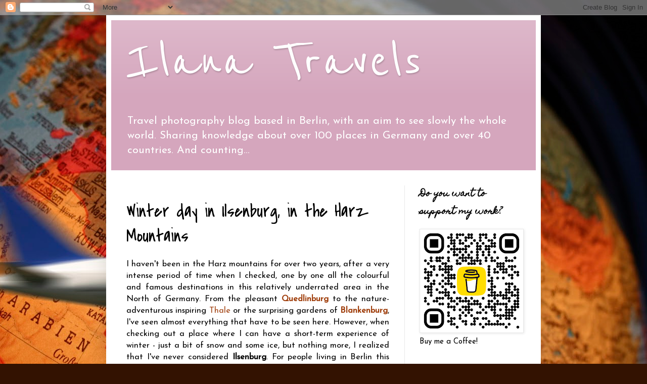

--- FILE ---
content_type: text/html; charset=UTF-8
request_url: https://www.ilanatravels.com/2018/02/winter-day-in-ilsenburg-in-harz.html
body_size: 22603
content:
<!DOCTYPE html>
<html class='v2' dir='ltr' lang='en'>
<head>
<link href='https://www.blogger.com/static/v1/widgets/335934321-css_bundle_v2.css' rel='stylesheet' type='text/css'/>
<meta content='width=1100' name='viewport'/>
<meta content='text/html; charset=UTF-8' http-equiv='Content-Type'/>
<meta content='blogger' name='generator'/>
<link href='https://www.ilanatravels.com/favicon.ico' rel='icon' type='image/x-icon'/>
<link href='https://www.ilanatravels.com/2018/02/winter-day-in-ilsenburg-in-harz.html' rel='canonical'/>
<link rel="alternate" type="application/atom+xml" title="Ilana Travels - Atom" href="https://www.ilanatravels.com/feeds/posts/default" />
<link rel="alternate" type="application/rss+xml" title="Ilana Travels - RSS" href="https://www.ilanatravels.com/feeds/posts/default?alt=rss" />
<link rel="service.post" type="application/atom+xml" title="Ilana Travels - Atom" href="https://www.blogger.com/feeds/1606038200685037622/posts/default" />

<link rel="alternate" type="application/atom+xml" title="Ilana Travels - Atom" href="https://www.ilanatravels.com/feeds/1708893704099704910/comments/default" />
<!--Can't find substitution for tag [blog.ieCssRetrofitLinks]-->
<link href='https://blogger.googleusercontent.com/img/b/R29vZ2xl/AVvXsEhULEFq_q13_uoLXQHK5AkneUqEVhjkRmBUFHDTGl6DIdfUR6uyjGVV7KUFYmZapoPwG6470ATYweO57gM3U7ih4qSeLEXJQzLl9gp4rFDPz3fGMBvpMi07mLlrS_Ze_Td83NqMKnAXuaA/s320/DSC_0001.JPG' rel='image_src'/>
<meta content='https://www.ilanatravels.com/2018/02/winter-day-in-ilsenburg-in-harz.html' property='og:url'/>
<meta content='Winter day in Ilsenburg, in the Harz Mountains' property='og:title'/>
<meta content=' I haven&#39;t been in the Harz mountains for over two years, after a very intense period of time when I checked, one by one all the colourful a...' property='og:description'/>
<meta content='https://blogger.googleusercontent.com/img/b/R29vZ2xl/AVvXsEhULEFq_q13_uoLXQHK5AkneUqEVhjkRmBUFHDTGl6DIdfUR6uyjGVV7KUFYmZapoPwG6470ATYweO57gM3U7ih4qSeLEXJQzLl9gp4rFDPz3fGMBvpMi07mLlrS_Ze_Td83NqMKnAXuaA/w1200-h630-p-k-no-nu/DSC_0001.JPG' property='og:image'/>
<title>Ilana Travels: Winter day in Ilsenburg, in the Harz Mountains</title>
<style type='text/css'>@font-face{font-family:'Covered By Your Grace';font-style:normal;font-weight:400;font-display:swap;src:url(//fonts.gstatic.com/s/coveredbyyourgrace/v17/QGYwz-AZahWOJJI9kykWW9mD6opopoqXSOSEHwgsiaXVIxnL.woff2)format('woff2');unicode-range:U+0100-02BA,U+02BD-02C5,U+02C7-02CC,U+02CE-02D7,U+02DD-02FF,U+0304,U+0308,U+0329,U+1D00-1DBF,U+1E00-1E9F,U+1EF2-1EFF,U+2020,U+20A0-20AB,U+20AD-20C0,U+2113,U+2C60-2C7F,U+A720-A7FF;}@font-face{font-family:'Covered By Your Grace';font-style:normal;font-weight:400;font-display:swap;src:url(//fonts.gstatic.com/s/coveredbyyourgrace/v17/QGYwz-AZahWOJJI9kykWW9mD6opopoqXSOSEEQgsiaXVIw.woff2)format('woff2');unicode-range:U+0000-00FF,U+0131,U+0152-0153,U+02BB-02BC,U+02C6,U+02DA,U+02DC,U+0304,U+0308,U+0329,U+2000-206F,U+20AC,U+2122,U+2191,U+2193,U+2212,U+2215,U+FEFF,U+FFFD;}@font-face{font-family:'Homemade Apple';font-style:normal;font-weight:400;font-display:swap;src:url(//fonts.gstatic.com/s/homemadeapple/v24/Qw3EZQFXECDrI2q789EKQZJob0x6XHgOiJM6.woff2)format('woff2');unicode-range:U+0000-00FF,U+0131,U+0152-0153,U+02BB-02BC,U+02C6,U+02DA,U+02DC,U+0304,U+0308,U+0329,U+2000-206F,U+20AC,U+2122,U+2191,U+2193,U+2212,U+2215,U+FEFF,U+FFFD;}@font-face{font-family:'Josefin Sans';font-style:normal;font-weight:400;font-display:swap;src:url(//fonts.gstatic.com/s/josefinsans/v34/Qw3PZQNVED7rKGKxtqIqX5E-AVSJrOCfjY46_DjQbMlhLybpUVzEEaq2.woff2)format('woff2');unicode-range:U+0102-0103,U+0110-0111,U+0128-0129,U+0168-0169,U+01A0-01A1,U+01AF-01B0,U+0300-0301,U+0303-0304,U+0308-0309,U+0323,U+0329,U+1EA0-1EF9,U+20AB;}@font-face{font-family:'Josefin Sans';font-style:normal;font-weight:400;font-display:swap;src:url(//fonts.gstatic.com/s/josefinsans/v34/Qw3PZQNVED7rKGKxtqIqX5E-AVSJrOCfjY46_DjQbMhhLybpUVzEEaq2.woff2)format('woff2');unicode-range:U+0100-02BA,U+02BD-02C5,U+02C7-02CC,U+02CE-02D7,U+02DD-02FF,U+0304,U+0308,U+0329,U+1D00-1DBF,U+1E00-1E9F,U+1EF2-1EFF,U+2020,U+20A0-20AB,U+20AD-20C0,U+2113,U+2C60-2C7F,U+A720-A7FF;}@font-face{font-family:'Josefin Sans';font-style:normal;font-weight:400;font-display:swap;src:url(//fonts.gstatic.com/s/josefinsans/v34/Qw3PZQNVED7rKGKxtqIqX5E-AVSJrOCfjY46_DjQbMZhLybpUVzEEQ.woff2)format('woff2');unicode-range:U+0000-00FF,U+0131,U+0152-0153,U+02BB-02BC,U+02C6,U+02DA,U+02DC,U+0304,U+0308,U+0329,U+2000-206F,U+20AC,U+2122,U+2191,U+2193,U+2212,U+2215,U+FEFF,U+FFFD;}@font-face{font-family:'Reenie Beanie';font-style:normal;font-weight:400;font-display:swap;src:url(//fonts.gstatic.com/s/reeniebeanie/v22/z7NSdR76eDkaJKZJFkkjuvWxXPq1q6Gjb_0.woff2)format('woff2');unicode-range:U+0000-00FF,U+0131,U+0152-0153,U+02BB-02BC,U+02C6,U+02DA,U+02DC,U+0304,U+0308,U+0329,U+2000-206F,U+20AC,U+2122,U+2191,U+2193,U+2212,U+2215,U+FEFF,U+FFFD;}</style>
<style id='page-skin-1' type='text/css'><!--
/*
-----------------------------------------------
Blogger Template Style
Name:     Simple
Designer: Blogger
URL:      www.blogger.com
----------------------------------------------- */
/* Content
----------------------------------------------- */
body {
font: normal normal 15px Josefin Sans;
color: #000000;
background: #331201 url(//themes.googleusercontent.com/image?id=1r7j12KlWOZ0fjQagYaN1M8OHFiQ77QXOrYvbV2QbH6nQEufWARlBIQ89nQQ2GlW-nBGa) no-repeat fixed top center /* Credit: kickers (http://www.istockphoto.com/googleimages.php?id=480618&platform=blogger) */;
padding: 0 40px 40px 40px;
}
html body .region-inner {
min-width: 0;
max-width: 100%;
width: auto;
}
h2 {
font-size: 22px;
}
a:link {
text-decoration:none;
color: #a03f0d;
}
a:visited {
text-decoration:none;
color: #7a7a7a;
}
a:hover {
text-decoration:underline;
color: #de6c00;
}
.body-fauxcolumn-outer .fauxcolumn-inner {
background: transparent none repeat scroll top left;
_background-image: none;
}
.body-fauxcolumn-outer .cap-top {
position: absolute;
z-index: 1;
height: 400px;
width: 100%;
}
.body-fauxcolumn-outer .cap-top .cap-left {
width: 100%;
background: transparent none repeat-x scroll top left;
_background-image: none;
}
.content-outer {
-moz-box-shadow: 0 0 40px rgba(0, 0, 0, .15);
-webkit-box-shadow: 0 0 5px rgba(0, 0, 0, .15);
-goog-ms-box-shadow: 0 0 10px #333333;
box-shadow: 0 0 40px rgba(0, 0, 0, .15);
margin-bottom: 1px;
}
.content-inner {
padding: 10px 10px;
}
.content-inner {
background-color: #ffffff;
}
/* Header
----------------------------------------------- */
.header-outer {
background: #d5a6bd url(//www.blogblog.com/1kt/simple/gradients_light.png) repeat-x scroll 0 -400px;
_background-image: none;
}
.Header h1 {
font: normal normal 120px Reenie Beanie;
color: #ffffff;
text-shadow: 1px 2px 3px rgba(0, 0, 0, .2);
}
.Header h1 a {
color: #ffffff;
}
.Header .description {
font-size: 140%;
color: #ffffff;
}
.header-inner .Header .titlewrapper {
padding: 22px 30px;
}
.header-inner .Header .descriptionwrapper {
padding: 0 30px;
}
/* Tabs
----------------------------------------------- */
.tabs-inner .section:first-child {
border-top: 0 solid #e9e9e9;
}
.tabs-inner .section:first-child ul {
margin-top: -0;
border-top: 0 solid #e9e9e9;
border-left: 0 solid #e9e9e9;
border-right: 0 solid #e9e9e9;
}
.tabs-inner .widget ul {
background: #f1f1f1 url(https://resources.blogblog.com/blogblog/data/1kt/simple/gradients_light.png) repeat-x scroll 0 -800px;
_background-image: none;
border-bottom: 1px solid #e9e9e9;
margin-top: 0;
margin-left: -30px;
margin-right: -30px;
}
.tabs-inner .widget li a {
display: inline-block;
padding: .6em 1em;
font: normal normal 20px Homemade Apple;
color: #8e8e8e;
border-left: 1px solid #ffffff;
border-right: 1px solid #e9e9e9;
}
.tabs-inner .widget li:first-child a {
border-left: none;
}
.tabs-inner .widget li.selected a, .tabs-inner .widget li a:hover {
color: #000000;
background-color: #e9e9e9;
text-decoration: none;
}
/* Columns
----------------------------------------------- */
.main-outer {
border-top: 0 solid #e9e9e9;
}
.fauxcolumn-left-outer .fauxcolumn-inner {
border-right: 1px solid #e9e9e9;
}
.fauxcolumn-right-outer .fauxcolumn-inner {
border-left: 1px solid #e9e9e9;
}
/* Headings
----------------------------------------------- */
div.widget > h2,
div.widget h2.title {
margin: 0 0 1em 0;
font: normal bold 16px Homemade Apple;
color: #000000;
}
/* Widgets
----------------------------------------------- */
.widget .zippy {
color: #8e8e8e;
text-shadow: 2px 2px 1px rgba(0, 0, 0, .1);
}
.widget .popular-posts ul {
list-style: none;
}
/* Posts
----------------------------------------------- */
h2.date-header {
font: normal bold 14px Homemade Apple;
}
.date-header span {
background-color: rgba(0, 0, 0, 0);
color: #f05e13;
padding: inherit;
letter-spacing: inherit;
margin: inherit;
}
.main-inner {
padding-top: 30px;
padding-bottom: 30px;
}
.main-inner .column-center-inner {
padding: 0 15px;
}
.main-inner .column-center-inner .section {
margin: 0 15px;
}
.post {
margin: 0 0 25px 0;
}
h3.post-title, .comments h4 {
font: normal normal 36px Covered By Your Grace;
margin: .75em 0 0;
}
.post-body {
font-size: 110%;
line-height: 1.4;
position: relative;
}
.post-body img, .post-body .tr-caption-container, .Profile img, .Image img,
.BlogList .item-thumbnail img {
padding: 2px;
background: #ffffff;
border: 1px solid #e9e9e9;
-moz-box-shadow: 1px 1px 5px rgba(0, 0, 0, .1);
-webkit-box-shadow: 1px 1px 5px rgba(0, 0, 0, .1);
box-shadow: 1px 1px 5px rgba(0, 0, 0, .1);
}
.post-body img, .post-body .tr-caption-container {
padding: 5px;
}
.post-body .tr-caption-container {
color: #000000;
}
.post-body .tr-caption-container img {
padding: 0;
background: transparent;
border: none;
-moz-box-shadow: 0 0 0 rgba(0, 0, 0, .1);
-webkit-box-shadow: 0 0 0 rgba(0, 0, 0, .1);
box-shadow: 0 0 0 rgba(0, 0, 0, .1);
}
.post-header {
margin: 0 0 1.5em;
line-height: 1.6;
font-size: 90%;
}
.post-footer {
margin: 20px -2px 0;
padding: 5px 10px;
color: #474747;
background-color: #f5f5f5;
border-bottom: 1px solid #e9e9e9;
line-height: 1.6;
font-size: 90%;
}
#comments .comment-author {
padding-top: 1.5em;
border-top: 1px solid #e9e9e9;
background-position: 0 1.5em;
}
#comments .comment-author:first-child {
padding-top: 0;
border-top: none;
}
.avatar-image-container {
margin: .2em 0 0;
}
#comments .avatar-image-container img {
border: 1px solid #e9e9e9;
}
/* Comments
----------------------------------------------- */
.comments .comments-content .icon.blog-author {
background-repeat: no-repeat;
background-image: url([data-uri]);
}
.comments .comments-content .loadmore a {
border-top: 1px solid #8e8e8e;
border-bottom: 1px solid #8e8e8e;
}
.comments .comment-thread.inline-thread {
background-color: #f5f5f5;
}
.comments .continue {
border-top: 2px solid #8e8e8e;
}
/* Accents
---------------------------------------------- */
.section-columns td.columns-cell {
border-left: 1px solid #e9e9e9;
}
.blog-pager {
background: transparent none no-repeat scroll top center;
}
.blog-pager-older-link, .home-link,
.blog-pager-newer-link {
background-color: #ffffff;
padding: 5px;
}
.footer-outer {
border-top: 0 dashed #bbbbbb;
}
/* Mobile
----------------------------------------------- */
body.mobile  {
background-size: auto;
}
.mobile .body-fauxcolumn-outer {
background: transparent none repeat scroll top left;
}
.mobile .body-fauxcolumn-outer .cap-top {
background-size: 100% auto;
}
.mobile .content-outer {
-webkit-box-shadow: 0 0 3px rgba(0, 0, 0, .15);
box-shadow: 0 0 3px rgba(0, 0, 0, .15);
}
.mobile .tabs-inner .widget ul {
margin-left: 0;
margin-right: 0;
}
.mobile .post {
margin: 0;
}
.mobile .main-inner .column-center-inner .section {
margin: 0;
}
.mobile .date-header span {
padding: 0.1em 10px;
margin: 0 -10px;
}
.mobile h3.post-title {
margin: 0;
}
.mobile .blog-pager {
background: transparent none no-repeat scroll top center;
}
.mobile .footer-outer {
border-top: none;
}
.mobile .main-inner, .mobile .footer-inner {
background-color: #ffffff;
}
.mobile-index-contents {
color: #000000;
}
.mobile-link-button {
background-color: #a03f0d;
}
.mobile-link-button a:link, .mobile-link-button a:visited {
color: #ffffff;
}
.mobile .tabs-inner .section:first-child {
border-top: none;
}
.mobile .tabs-inner .PageList .widget-content {
background-color: #e9e9e9;
color: #000000;
border-top: 1px solid #e9e9e9;
border-bottom: 1px solid #e9e9e9;
}
.mobile .tabs-inner .PageList .widget-content .pagelist-arrow {
border-left: 1px solid #e9e9e9;
}

--></style>
<style id='template-skin-1' type='text/css'><!--
body {
min-width: 860px;
}
.content-outer, .content-fauxcolumn-outer, .region-inner {
min-width: 860px;
max-width: 860px;
_width: 860px;
}
.main-inner .columns {
padding-left: 0px;
padding-right: 260px;
}
.main-inner .fauxcolumn-center-outer {
left: 0px;
right: 260px;
/* IE6 does not respect left and right together */
_width: expression(this.parentNode.offsetWidth -
parseInt("0px") -
parseInt("260px") + 'px');
}
.main-inner .fauxcolumn-left-outer {
width: 0px;
}
.main-inner .fauxcolumn-right-outer {
width: 260px;
}
.main-inner .column-left-outer {
width: 0px;
right: 100%;
margin-left: -0px;
}
.main-inner .column-right-outer {
width: 260px;
margin-right: -260px;
}
#layout {
min-width: 0;
}
#layout .content-outer {
min-width: 0;
width: 800px;
}
#layout .region-inner {
min-width: 0;
width: auto;
}
body#layout div.add_widget {
padding: 8px;
}
body#layout div.add_widget a {
margin-left: 32px;
}
--></style>
<style>
    body {background-image:url(\/\/themes.googleusercontent.com\/image?id=1r7j12KlWOZ0fjQagYaN1M8OHFiQ77QXOrYvbV2QbH6nQEufWARlBIQ89nQQ2GlW-nBGa);}
    
@media (max-width: 200px) { body {background-image:url(\/\/themes.googleusercontent.com\/image?id=1r7j12KlWOZ0fjQagYaN1M8OHFiQ77QXOrYvbV2QbH6nQEufWARlBIQ89nQQ2GlW-nBGa&options=w200);}}
@media (max-width: 400px) and (min-width: 201px) { body {background-image:url(\/\/themes.googleusercontent.com\/image?id=1r7j12KlWOZ0fjQagYaN1M8OHFiQ77QXOrYvbV2QbH6nQEufWARlBIQ89nQQ2GlW-nBGa&options=w400);}}
@media (max-width: 800px) and (min-width: 401px) { body {background-image:url(\/\/themes.googleusercontent.com\/image?id=1r7j12KlWOZ0fjQagYaN1M8OHFiQ77QXOrYvbV2QbH6nQEufWARlBIQ89nQQ2GlW-nBGa&options=w800);}}
@media (max-width: 1200px) and (min-width: 801px) { body {background-image:url(\/\/themes.googleusercontent.com\/image?id=1r7j12KlWOZ0fjQagYaN1M8OHFiQ77QXOrYvbV2QbH6nQEufWARlBIQ89nQQ2GlW-nBGa&options=w1200);}}
/* Last tag covers anything over one higher than the previous max-size cap. */
@media (min-width: 1201px) { body {background-image:url(\/\/themes.googleusercontent.com\/image?id=1r7j12KlWOZ0fjQagYaN1M8OHFiQ77QXOrYvbV2QbH6nQEufWARlBIQ89nQQ2GlW-nBGa&options=w1600);}}
  </style>
<link href='https://www.blogger.com/dyn-css/authorization.css?targetBlogID=1606038200685037622&amp;zx=3875ad4a-927e-4aa9-8fd1-597b89ab04df' media='none' onload='if(media!=&#39;all&#39;)media=&#39;all&#39;' rel='stylesheet'/><noscript><link href='https://www.blogger.com/dyn-css/authorization.css?targetBlogID=1606038200685037622&amp;zx=3875ad4a-927e-4aa9-8fd1-597b89ab04df' rel='stylesheet'/></noscript>
<meta name='google-adsense-platform-account' content='ca-host-pub-1556223355139109'/>
<meta name='google-adsense-platform-domain' content='blogspot.com'/>

<script async src="https://pagead2.googlesyndication.com/pagead/js/adsbygoogle.js?client=ca-pub-7997772035138022&host=ca-host-pub-1556223355139109" crossorigin="anonymous"></script>

<!-- data-ad-client=ca-pub-7997772035138022 -->

</head>
<body class='loading variant-bold'>
<div class='navbar section' id='navbar' name='Navbar'><div class='widget Navbar' data-version='1' id='Navbar1'><script type="text/javascript">
    function setAttributeOnload(object, attribute, val) {
      if(window.addEventListener) {
        window.addEventListener('load',
          function(){ object[attribute] = val; }, false);
      } else {
        window.attachEvent('onload', function(){ object[attribute] = val; });
      }
    }
  </script>
<div id="navbar-iframe-container"></div>
<script type="text/javascript" src="https://apis.google.com/js/platform.js"></script>
<script type="text/javascript">
      gapi.load("gapi.iframes:gapi.iframes.style.bubble", function() {
        if (gapi.iframes && gapi.iframes.getContext) {
          gapi.iframes.getContext().openChild({
              url: 'https://www.blogger.com/navbar/1606038200685037622?po\x3d1708893704099704910\x26origin\x3dhttps://www.ilanatravels.com',
              where: document.getElementById("navbar-iframe-container"),
              id: "navbar-iframe"
          });
        }
      });
    </script><script type="text/javascript">
(function() {
var script = document.createElement('script');
script.type = 'text/javascript';
script.src = '//pagead2.googlesyndication.com/pagead/js/google_top_exp.js';
var head = document.getElementsByTagName('head')[0];
if (head) {
head.appendChild(script);
}})();
</script>
</div></div>
<div class='body-fauxcolumns'>
<div class='fauxcolumn-outer body-fauxcolumn-outer'>
<div class='cap-top'>
<div class='cap-left'></div>
<div class='cap-right'></div>
</div>
<div class='fauxborder-left'>
<div class='fauxborder-right'></div>
<div class='fauxcolumn-inner'>
</div>
</div>
<div class='cap-bottom'>
<div class='cap-left'></div>
<div class='cap-right'></div>
</div>
</div>
</div>
<div class='content'>
<div class='content-fauxcolumns'>
<div class='fauxcolumn-outer content-fauxcolumn-outer'>
<div class='cap-top'>
<div class='cap-left'></div>
<div class='cap-right'></div>
</div>
<div class='fauxborder-left'>
<div class='fauxborder-right'></div>
<div class='fauxcolumn-inner'>
</div>
</div>
<div class='cap-bottom'>
<div class='cap-left'></div>
<div class='cap-right'></div>
</div>
</div>
</div>
<div class='content-outer'>
<div class='content-cap-top cap-top'>
<div class='cap-left'></div>
<div class='cap-right'></div>
</div>
<div class='fauxborder-left content-fauxborder-left'>
<div class='fauxborder-right content-fauxborder-right'></div>
<div class='content-inner'>
<header>
<div class='header-outer'>
<div class='header-cap-top cap-top'>
<div class='cap-left'></div>
<div class='cap-right'></div>
</div>
<div class='fauxborder-left header-fauxborder-left'>
<div class='fauxborder-right header-fauxborder-right'></div>
<div class='region-inner header-inner'>
<div class='header section' id='header' name='Header'><div class='widget Header' data-version='1' id='Header1'>
<div id='header-inner'>
<div class='titlewrapper'>
<h1 class='title'>
<a href='https://www.ilanatravels.com/'>
Ilana Travels
</a>
</h1>
</div>
<div class='descriptionwrapper'>
<p class='description'><span>Travel photography blog based in Berlin, with an aim to see slowly the whole world. Sharing knowledge about over 100 places in Germany and over 40 countries. And counting... </span></p>
</div>
</div>
</div></div>
</div>
</div>
<div class='header-cap-bottom cap-bottom'>
<div class='cap-left'></div>
<div class='cap-right'></div>
</div>
</div>
</header>
<div class='tabs-outer'>
<div class='tabs-cap-top cap-top'>
<div class='cap-left'></div>
<div class='cap-right'></div>
</div>
<div class='fauxborder-left tabs-fauxborder-left'>
<div class='fauxborder-right tabs-fauxborder-right'></div>
<div class='region-inner tabs-inner'>
<div class='tabs no-items section' id='crosscol' name='Cross-Column'></div>
<div class='tabs no-items section' id='crosscol-overflow' name='Cross-Column 2'></div>
</div>
</div>
<div class='tabs-cap-bottom cap-bottom'>
<div class='cap-left'></div>
<div class='cap-right'></div>
</div>
</div>
<div class='main-outer'>
<div class='main-cap-top cap-top'>
<div class='cap-left'></div>
<div class='cap-right'></div>
</div>
<div class='fauxborder-left main-fauxborder-left'>
<div class='fauxborder-right main-fauxborder-right'></div>
<div class='region-inner main-inner'>
<div class='columns fauxcolumns'>
<div class='fauxcolumn-outer fauxcolumn-center-outer'>
<div class='cap-top'>
<div class='cap-left'></div>
<div class='cap-right'></div>
</div>
<div class='fauxborder-left'>
<div class='fauxborder-right'></div>
<div class='fauxcolumn-inner'>
</div>
</div>
<div class='cap-bottom'>
<div class='cap-left'></div>
<div class='cap-right'></div>
</div>
</div>
<div class='fauxcolumn-outer fauxcolumn-left-outer'>
<div class='cap-top'>
<div class='cap-left'></div>
<div class='cap-right'></div>
</div>
<div class='fauxborder-left'>
<div class='fauxborder-right'></div>
<div class='fauxcolumn-inner'>
</div>
</div>
<div class='cap-bottom'>
<div class='cap-left'></div>
<div class='cap-right'></div>
</div>
</div>
<div class='fauxcolumn-outer fauxcolumn-right-outer'>
<div class='cap-top'>
<div class='cap-left'></div>
<div class='cap-right'></div>
</div>
<div class='fauxborder-left'>
<div class='fauxborder-right'></div>
<div class='fauxcolumn-inner'>
</div>
</div>
<div class='cap-bottom'>
<div class='cap-left'></div>
<div class='cap-right'></div>
</div>
</div>
<!-- corrects IE6 width calculation -->
<div class='columns-inner'>
<div class='column-center-outer'>
<div class='column-center-inner'>
<div class='main section' id='main' name='Main'><div class='widget Blog' data-version='1' id='Blog1'>
<div class='blog-posts hfeed'>

          <div class="date-outer">
        

          <div class="date-posts">
        
<div class='post-outer'>
<div class='post hentry uncustomized-post-template' itemprop='blogPost' itemscope='itemscope' itemtype='http://schema.org/BlogPosting'>
<meta content='https://blogger.googleusercontent.com/img/b/R29vZ2xl/AVvXsEhULEFq_q13_uoLXQHK5AkneUqEVhjkRmBUFHDTGl6DIdfUR6uyjGVV7KUFYmZapoPwG6470ATYweO57gM3U7ih4qSeLEXJQzLl9gp4rFDPz3fGMBvpMi07mLlrS_Ze_Td83NqMKnAXuaA/s320/DSC_0001.JPG' itemprop='image_url'/>
<meta content='1606038200685037622' itemprop='blogId'/>
<meta content='1708893704099704910' itemprop='postId'/>
<a name='1708893704099704910'></a>
<h3 class='post-title entry-title' itemprop='name'>
Winter day in Ilsenburg, in the Harz Mountains
</h3>
<div class='post-header'>
<div class='post-header-line-1'></div>
</div>
<div class='post-body entry-content' id='post-body-1708893704099704910' itemprop='description articleBody'>
<div class="separator" style="clear: both; text-align: justify;">
I haven't been in the Harz mountains for over two years, after a very intense period of time when I checked, one by one all the colourful and famous destinations in this relatively underrated area in the North of Germany. From the pleasant <a href="http://www.ilanatravels.com/2016/11/a-pleasant-journey-to-quedlinburg.html"><b>Quedlinburg</b></a> to the nature-adventurous inspiring <a href="http://www.ilanatravels.com/2016/12/hiking-in-thale.html">Thale</a> or the surprising gardens of&nbsp;<a href="http://www.ilanatravels.com/2016/12/blankenburg-baroque-gardens-and.html"><b>Blankenburg</b></a>, I've seen almost everything that have to be seen here. However, when checking out a place where I can have a short-term experience of winter - just a bit of snow and some ice, but nothing more, I realized that I've never considered <b>Ilsenburg</b>. For people living in Berlin this destination doesn't say too much, but for those living in <b>Hannover</b>, it is one of the favorite destinations, only one hour away by car. It's their <a href="http://www.ilanatravels.com/2017/10/the-ultimate-list-of-top-things-to-see.html"><b>Potsdam</b>,</a> I've been told so I got encouraged to spend one full day in this small town.</div>
<div class="separator" style="clear: both; text-align: justify;">
<br /></div>
<div class="separator" style="clear: both; text-align: center;">
<a href="https://blogger.googleusercontent.com/img/b/R29vZ2xl/AVvXsEhULEFq_q13_uoLXQHK5AkneUqEVhjkRmBUFHDTGl6DIdfUR6uyjGVV7KUFYmZapoPwG6470ATYweO57gM3U7ih4qSeLEXJQzLl9gp4rFDPz3fGMBvpMi07mLlrS_Ze_Td83NqMKnAXuaA/s1600/DSC_0001.JPG" imageanchor="1" style="margin-left: 1em; margin-right: 1em;"><img border="0" data-original-height="1067" data-original-width="1600" height="213" src="https://blogger.googleusercontent.com/img/b/R29vZ2xl/AVvXsEhULEFq_q13_uoLXQHK5AkneUqEVhjkRmBUFHDTGl6DIdfUR6uyjGVV7KUFYmZapoPwG6470ATYweO57gM3U7ih4qSeLEXJQzLl9gp4rFDPz3fGMBvpMi07mLlrS_Ze_Td83NqMKnAXuaA/s320/DSC_0001.JPG" width="320" /></a></div>
<br />
<div style="text-align: justify;">
We arrived with the <a href="http://www.ilanatravels.com/2016/12/on-road-with-hex.html">HEX</a> after three hours of direct train ride from Berlin. Ilsenburg is very close from another colourful destination in the Harz mountains that I loved, <b><a href="http://www.ilanatravels.com/2016/12/a-sunday-in-colourful-city-of.html">Wernigerode</a></b>, but it's lacking its business and crowds of tourists that are always on the streets snapping pics of the unusual houses. Practically, for more than 30 minutes upon arrival, we walked the empty streets without meeting anyone. No tourists, no locals, it looked like we have the town only for ourselves.</div>
<br />
<div class="separator" style="clear: both; text-align: center;">
<a href="https://blogger.googleusercontent.com/img/b/R29vZ2xl/AVvXsEimZbyp7XrbXkfWTx_h0w_qJ-bH3-dQO_BWgbeH7Uy3vfEpWFA_qL64JT2QBbELAMZSMg4-7YQDOoUxmdXPP1rNoSDAGofqMYM0t7SfF8hM2Q8HTM_Xtb2Pcxyq5bL11yUiy2urfX670qs/s1600/DSC_0002.JPG" imageanchor="1" style="margin-left: 1em; margin-right: 1em;"><img border="0" data-original-height="1067" data-original-width="1600" height="213" src="https://blogger.googleusercontent.com/img/b/R29vZ2xl/AVvXsEimZbyp7XrbXkfWTx_h0w_qJ-bH3-dQO_BWgbeH7Uy3vfEpWFA_qL64JT2QBbELAMZSMg4-7YQDOoUxmdXPP1rNoSDAGofqMYM0t7SfF8hM2Q8HTM_Xtb2Pcxyq5bL11yUiy2urfX670qs/s320/DSC_0002.JPG" width="320" /></a></div>
<div style="text-align: justify;">
<br /></div>
<div style="text-align: justify;">
One of the features of this town is how nature is always interfering with the urban life. Ilsenburg is surrounded by mountains and sound of wild waterfalls is stronger than that of the 4x4 cars, so useful when you are living in the mountainous area.&nbsp;&nbsp;</div>
<div style="text-align: justify;">
<br /></div>
<div class="separator" style="clear: both; text-align: center;">
<a href="https://blogger.googleusercontent.com/img/b/R29vZ2xl/AVvXsEixdXaYA-aJag_kh1-0_nOaX20jlRu6Its1GIsCr-fX_KMFJIEzonxw9gPXpsNQ8LZgPPx053gg_QK9Huf2VATW7Szm3JCLcgQkV8QVibtZOBQ-76gxd9C4-KcC9Cm_wL5ukhKFA_4QLx4/s1600/DSC_0004.JPG" imageanchor="1" style="margin-left: 1em; margin-right: 1em;"><img border="0" data-original-height="1067" data-original-width="1600" height="213" src="https://blogger.googleusercontent.com/img/b/R29vZ2xl/AVvXsEixdXaYA-aJag_kh1-0_nOaX20jlRu6Its1GIsCr-fX_KMFJIEzonxw9gPXpsNQ8LZgPPx053gg_QK9Huf2VATW7Szm3JCLcgQkV8QVibtZOBQ-76gxd9C4-KcC9Cm_wL5ukhKFA_4QLx4/s320/DSC_0004.JPG" width="320" /></a></div>
<br />
<div style="text-align: justify;">
Ducks swimming lazily on the lake were the only active beings we encountered for a long while, in the middle of a frozen landscape.</div>
<div style="text-align: justify;">
<br /></div>
<div class="separator" style="clear: both; text-align: center;">
<a href="https://blogger.googleusercontent.com/img/b/R29vZ2xl/AVvXsEi1NGfzt__xdncflsz2GoU3uGHFQIirbgm3iCmZTvJf5813DqHvHyVA8CMzwWNpSKt-qEwXTMdT_XCYsVYGloU_H1wLhtOlq8ZmXebJqg_KSZw-u7p5e-cGpxA9-0h1vWuR1tKKmeEujU0/s1600/DSC_0010.JPG" imageanchor="1" style="margin-left: 1em; margin-right: 1em;"><img border="0" data-original-height="1600" data-original-width="1067" height="320" src="https://blogger.googleusercontent.com/img/b/R29vZ2xl/AVvXsEi1NGfzt__xdncflsz2GoU3uGHFQIirbgm3iCmZTvJf5813DqHvHyVA8CMzwWNpSKt-qEwXTMdT_XCYsVYGloU_H1wLhtOlq8ZmXebJqg_KSZw-u7p5e-cGpxA9-0h1vWuR1tKKmeEujU0/s320/DSC_0010.JPG" width="213" /></a></div>
<br />
<div style="text-align: justify;">
Although empty, the streets do have their own charm, with old 16th century stone houses gently surrounded by bushes of roses that despite the cold temperatures were in full bloom.</div>
<br />
<div class="separator" style="clear: both; text-align: center;">
<a href="https://blogger.googleusercontent.com/img/b/R29vZ2xl/AVvXsEjIEqo2z3IPkyb91mXFfcyy3DqldVxIqBzhOEMVQyfBL9ZkwxPkVhrTW6g7Qwvuk6pyHp5epr_btxYklk4f_lz-nVFskoUYn9WXRhgF0HY11pWnAh4WAQSwazj0yvfwTVMtayH8KuZk_KI/s1600/DSC_0013.JPG" imageanchor="1" style="margin-left: 1em; margin-right: 1em;"><img border="0" data-original-height="1600" data-original-width="1067" height="320" src="https://blogger.googleusercontent.com/img/b/R29vZ2xl/AVvXsEjIEqo2z3IPkyb91mXFfcyy3DqldVxIqBzhOEMVQyfBL9ZkwxPkVhrTW6g7Qwvuk6pyHp5epr_btxYklk4f_lz-nVFskoUYn9WXRhgF0HY11pWnAh4WAQSwazj0yvfwTVMtayH8KuZk_KI/s320/DSC_0013.JPG" width="213" /></a></div>
<br />
<div style="text-align: justify;">
And colourful crafted doors adorning local shops or houses which are always a pleasant surprise for the eyes.</div>
<br />
<div class="separator" style="clear: both; text-align: center;">
<a href="https://blogger.googleusercontent.com/img/b/R29vZ2xl/AVvXsEjMFVmZYrDQXzCD5AKL9f54DCoXtwmYaDl12OlgbL39i6nAVKZ0OvLzopRbfKqZ7Z3iWgGMLdpNdUW8OMWOYNvvWA_0NCn26418oiwyhHjCA-fSg4adhamRdSmD9nnRqgUpnW4Swj_Ay20/s1600/DSC_0016.JPG" imageanchor="1" style="margin-left: 1em; margin-right: 1em;"><img border="0" data-original-height="1067" data-original-width="1600" height="213" src="https://blogger.googleusercontent.com/img/b/R29vZ2xl/AVvXsEjMFVmZYrDQXzCD5AKL9f54DCoXtwmYaDl12OlgbL39i6nAVKZ0OvLzopRbfKqZ7Z3iWgGMLdpNdUW8OMWOYNvvWA_0NCn26418oiwyhHjCA-fSg4adhamRdSmD9nnRqgUpnW4Swj_Ay20/s320/DSC_0016.JPG" width="320" /></a></div>
<div class="separator" style="clear: both; text-align: center;">
<br /></div>
<div class="separator" style="clear: both; text-align: justify;">
Getting closer to the central area - thanks to the many directions leading the few tourists to the main attractions - we encounter gracious swans doing their daily lake tours.</div>
<div class="separator" style="clear: both; text-align: center;">
<br /></div>
<div class="separator" style="clear: both; text-align: center;">
<a href="https://blogger.googleusercontent.com/img/b/R29vZ2xl/AVvXsEhZkmsRNtkVLgTHTzelm9POsCPvWf8mfb0cAaMhup22YfXV4wqlzP1GkTC4LSFFrHAab9LSaC71PxMMAhdSpjnLksH9RC7fZD-WKz71T33z0B_XN1EnEipwxNz4ZsaGtFapHZezAIEnCxw/s1600/DSC_0018.JPG" imageanchor="1" style="margin-left: 1em; margin-right: 1em;"><img border="0" data-original-height="1067" data-original-width="1600" height="213" src="https://blogger.googleusercontent.com/img/b/R29vZ2xl/AVvXsEhZkmsRNtkVLgTHTzelm9POsCPvWf8mfb0cAaMhup22YfXV4wqlzP1GkTC4LSFFrHAab9LSaC71PxMMAhdSpjnLksH9RC7fZD-WKz71T33z0B_XN1EnEipwxNz4ZsaGtFapHZezAIEnCxw/s320/DSC_0018.JPG" width="320" /></a></div>
<br />
<div style="text-align: justify;">
The Harz mountains are also famous for their half-timbered traditional houses, coming in different sizes, <a href="http://www.ilanatravels.com/2018/01/my-top-colourful-destinations-in-germany.html">colours</a>&nbsp;and historical styles. In Ilsenburg, they make it the big majority of the constructions.&nbsp;</div>
<br />
<div class="separator" style="clear: both; text-align: center;">
<a href="https://blogger.googleusercontent.com/img/b/R29vZ2xl/AVvXsEifjBUK2rZuYADJ3tUYglmBLVpJ3JQH2nP6Fhotj0S6H1bLZ0MAKddTdLeuLwS7ZkOYwysQHDeRaVm-mK8oZYlTKB8TbS_aOuwSEcjmONk2ssP6kkZGP4LJCRG1gghXeDElqOV5FteoLEw/s1600/DSC_0027.JPG" imageanchor="1" style="margin-left: 1em; margin-right: 1em;"><img border="0" data-original-height="1067" data-original-width="1600" height="213" src="https://blogger.googleusercontent.com/img/b/R29vZ2xl/AVvXsEifjBUK2rZuYADJ3tUYglmBLVpJ3JQH2nP6Fhotj0S6H1bLZ0MAKddTdLeuLwS7ZkOYwysQHDeRaVm-mK8oZYlTKB8TbS_aOuwSEcjmONk2ssP6kkZGP4LJCRG1gghXeDElqOV5FteoLEw/s320/DSC_0027.JPG" width="320" /></a></div>
<div style="text-align: justify;">
<br /></div>
<div style="text-align: justify;">
As we are walking slowly the streets, we finally encounter a real winter landscape, as I haven't seen in a long time. I am not a necessarily winter person, but I grew up with four seasons and winters with mountains of snow that I liked to play with as a kid.&nbsp;</div>
<div style="text-align: justify;">
<br /></div>
<div class="separator" style="clear: both; text-align: center;">
<a href="https://blogger.googleusercontent.com/img/b/R29vZ2xl/AVvXsEgdf4LSfyngWRqVom7WdaxR7G1CtQo1XIeOIhNDS9As2GeD5nNlg_HtJ6z_FCC7TIoFlJosyWxK_2e-6ULeBK6S-RfGoVTF40TGiUgLhqWtwTwFpajpnVSnPTJZLWrsm_GtM-ilk3-SuIs/s1600/DSC_0030.JPG" imageanchor="1" style="margin-left: 1em; margin-right: 1em;"><img border="0" data-original-height="1067" data-original-width="1600" height="213" src="https://blogger.googleusercontent.com/img/b/R29vZ2xl/AVvXsEgdf4LSfyngWRqVom7WdaxR7G1CtQo1XIeOIhNDS9As2GeD5nNlg_HtJ6z_FCC7TIoFlJosyWxK_2e-6ULeBK6S-RfGoVTF40TGiUgLhqWtwTwFpajpnVSnPTJZLWrsm_GtM-ilk3-SuIs/s320/DSC_0030.JPG" width="320" /></a></div>
<br />
<div style="text-align: justify;">
Everything looks so quiet here too, but we can see the footmarks in the fresh snow, a sign that we are not so alone here. But with one exception, of a dog and his owner, we don't encounter too many creatures on our way.</div>
<br />
<div class="separator" style="clear: both; text-align: center;">
<a href="https://blogger.googleusercontent.com/img/b/R29vZ2xl/AVvXsEhlp3Ft4OZ3KJKZq7d16sSF17XVnWqODOlSZbjcxRS8goMZ040aEQiHZH5Bx0oOhnE6zDQsdpuyBATY-Y1z01uUhOK0itXW6YaayZvoMA_clKI2gEdTozgEwpjmH0qGJSSLujbZujkc6Kw/s1600/DSC_0033.JPG" imageanchor="1" style="margin-left: 1em; margin-right: 1em;"><img border="0" data-original-height="1600" data-original-width="1067" height="320" src="https://blogger.googleusercontent.com/img/b/R29vZ2xl/AVvXsEhlp3Ft4OZ3KJKZq7d16sSF17XVnWqODOlSZbjcxRS8goMZ040aEQiHZH5Bx0oOhnE6zDQsdpuyBATY-Y1z01uUhOK0itXW6YaayZvoMA_clKI2gEdTozgEwpjmH0qGJSSLujbZujkc6Kw/s320/DSC_0033.JPG" width="213" /></a></div>
<br />
<div class="separator" style="clear: both; text-align: justify;">
Breathing deep the silence and the crispy air is a very healthy meditation practice that I keep repeating during the small hiking. I can imagine how beautiful this area is in the summer and how blessed are the people living here to be so close to nature.</div>
<br />
<div class="separator" style="clear: both; text-align: center;">
<a href="https://blogger.googleusercontent.com/img/b/R29vZ2xl/AVvXsEge9E78Uwlxodloq8owfAP6bnoleU2_jdMa-CanD4ImPDhga3ojwkmaaa7dERClUWcU4xS_1Bnidsc3K4chGRoa9hTNtoTWfAszk2faEjuWA8ctQZxC3q7yAhnbvT-7Lk_qO8aTxiv1aqs/s1600/DSC_0036.JPG" imageanchor="1" style="margin-left: 1em; margin-right: 1em;"><img border="0" data-original-height="1067" data-original-width="1600" height="213" src="https://blogger.googleusercontent.com/img/b/R29vZ2xl/AVvXsEge9E78Uwlxodloq8owfAP6bnoleU2_jdMa-CanD4ImPDhga3ojwkmaaa7dERClUWcU4xS_1Bnidsc3K4chGRoa9hTNtoTWfAszk2faEjuWA8ctQZxC3q7yAhnbvT-7Lk_qO8aTxiv1aqs/s320/DSC_0036.JPG" width="320" /></a></div>
<br />
On the top of a small hill, there is a small citadel-looking monastery.<br />
<br />
<div class="separator" style="clear: both; text-align: center;">
<a href="https://blogger.googleusercontent.com/img/b/R29vZ2xl/AVvXsEiCO8XGge37lDDXIJ_okaAvXvJ2-JDcqTcSJwf3bHVvStJbN2CHOsdR_aT0NY04Op-W0SfNQUp2Woc0FKx-ICfbRibybhUOJ9MUYQJeUNWAMuWRMLdufil7Md-tS-z-TfIZI3jtzaxkOKc/s1600/DSC_0037.JPG" imageanchor="1" style="margin-left: 1em; margin-right: 1em;"><img border="0" data-original-height="1067" data-original-width="1600" height="213" src="https://blogger.googleusercontent.com/img/b/R29vZ2xl/AVvXsEiCO8XGge37lDDXIJ_okaAvXvJ2-JDcqTcSJwf3bHVvStJbN2CHOsdR_aT0NY04Op-W0SfNQUp2Woc0FKx-ICfbRibybhUOJ9MUYQJeUNWAMuWRMLdufil7Md-tS-z-TfIZI3jtzaxkOKc/s320/DSC_0037.JPG" width="320" /></a></div>
<br />
<div style="text-align: justify;">
It serves nowadays mostly as a cultural center and hosts also a small coffee place that I am not yet tempted to visit, as I want to keep filling my lungs with fresh air and my mind with clear thoughts.</div>
<br />
<div class="separator" style="clear: both; text-align: center;">
<a href="https://blogger.googleusercontent.com/img/b/R29vZ2xl/AVvXsEgfrKxaN2R2NpF73jU8BeKwBRWgx4U-bpBbCnStZtyjYKTdbz75aWBnQc0vTLAkayXxzqnwd7vlsNPn3XsVqE95vOAYe7m9iWC8_UUeLL36z69MCNo9DIhPUL1R4sWeJL3Wayy761Pxc0o/s1600/DSC_0040.JPG" imageanchor="1" style="margin-left: 1em; margin-right: 1em;"><img border="0" data-original-height="1600" data-original-width="1067" height="320" src="https://blogger.googleusercontent.com/img/b/R29vZ2xl/AVvXsEgfrKxaN2R2NpF73jU8BeKwBRWgx4U-bpBbCnStZtyjYKTdbz75aWBnQc0vTLAkayXxzqnwd7vlsNPn3XsVqE95vOAYe7m9iWC8_UUeLL36z69MCNo9DIhPUL1R4sWeJL3Wayy761Pxc0o/s320/DSC_0040.JPG" width="213" /></a></div>
<div style="text-align: justify;">
<br /></div>
<div style="text-align: justify;">
I want to be outdoors as long as the day lights allows, enjoying the rays of light and using my camera to catch the silent local beauty.</div>
<div style="text-align: justify;">
<br /></div>
<div class="separator" style="clear: both; text-align: center;">
<a href="https://blogger.googleusercontent.com/img/b/R29vZ2xl/AVvXsEjv4JM9nflBZbmoTBlnn0Z1pwMXo1P3TF_7IAKAEZPavhAZqIddQiwCxKisHSZ9v9ZHIUIlsxy8MAzcdzLq4HdlH0cQBCUa0wTUmKvTBe8U0V3Wm2HZXXavmJmEgm74u5loEzv2LB3U07w/s1600/DSC_0042.JPG" imageanchor="1" style="margin-left: 1em; margin-right: 1em;"><img border="0" data-original-height="1067" data-original-width="1600" height="213" src="https://blogger.googleusercontent.com/img/b/R29vZ2xl/AVvXsEjv4JM9nflBZbmoTBlnn0Z1pwMXo1P3TF_7IAKAEZPavhAZqIddQiwCxKisHSZ9v9ZHIUIlsxy8MAzcdzLq4HdlH0cQBCUa0wTUmKvTBe8U0V3Wm2HZXXavmJmEgm74u5loEzv2LB3U07w/s320/DSC_0042.JPG" width="320" /></a></div>
<br />
In Ilsenburg, even the city hall looks like a doll house, small and colourful and very inviting.<br />
<br />
<div class="separator" style="clear: both; text-align: center;">
<a href="https://blogger.googleusercontent.com/img/b/R29vZ2xl/AVvXsEhqx0WgrKWcgD_x9F6lRvxSKjxzTpIZTWO7ezYeAY6aGV27HiztfEK60mlQtLAQiUSZXg0Hkl5qvd_eXJI8g7yktFqqtNIElgqCK7VoH68unWUzemnd3ugFE3starsJiGy_rkoEebsNdag/s1600/DSC_0046.JPG" imageanchor="1" style="margin-left: 1em; margin-right: 1em;"><img border="0" data-original-height="1067" data-original-width="1600" height="213" src="https://blogger.googleusercontent.com/img/b/R29vZ2xl/AVvXsEhqx0WgrKWcgD_x9F6lRvxSKjxzTpIZTWO7ezYeAY6aGV27HiztfEK60mlQtLAQiUSZXg0Hkl5qvd_eXJI8g7yktFqqtNIElgqCK7VoH68unWUzemnd3ugFE3starsJiGy_rkoEebsNdag/s320/DSC_0046.JPG" width="320" /></a></div>
<br />
<div style="text-align: justify;">
It is time for a break though, and the first stop is at the restaurant of the five-star <b>Zu den Roten Forellen</b>, which has an exquisite lunch menu. I am only for a coffee and a delicious tiramisu which melted deliciously in the mouth. The service is excellent and very careful, the kind that you would love to have more often at a 5-star location in Berlin.</div>
<div style="text-align: justify;">
<br /></div>
<div class="separator" style="clear: both; text-align: center;">
<a href="https://blogger.googleusercontent.com/img/b/R29vZ2xl/AVvXsEg-AlBrN7JCjppKdhyIq1ZFSHUt8Dhdr0Rsi3EWCOH5nuQKDxWsBxaJoYkpeB6-g-4-Pdr6gy22ST8ugzPeOZH2qA_U36W1QySDAc-wiRN1u3Gcj1nn0p3vIc1xgPBHB1CnqGY3JJrgEeg/s1600/DSC_0048.JPG" imageanchor="1" style="margin-left: 1em; margin-right: 1em;"><img border="0" data-original-height="1600" data-original-width="1067" height="320" src="https://blogger.googleusercontent.com/img/b/R29vZ2xl/AVvXsEg-AlBrN7JCjppKdhyIq1ZFSHUt8Dhdr0Rsi3EWCOH5nuQKDxWsBxaJoYkpeB6-g-4-Pdr6gy22ST8ugzPeOZH2qA_U36W1QySDAc-wiRN1u3Gcj1nn0p3vIc1xgPBHB1CnqGY3JJrgEeg/s320/DSC_0048.JPG" width="213" /></a></div>
<br />
<div style="text-align: justify;">
With sugar at high levels allowing to cope with another batch of cold hours, I keep exploring the houses and the streets, surrounded on all sides by the snow-capped mountains.</div>
<br />
<div class="separator" style="clear: both; text-align: center;">
<a href="https://blogger.googleusercontent.com/img/b/R29vZ2xl/AVvXsEgadySjt_SS694Z-Zf1Go-mG-7il6-15QHCt2_ox7NWBSIxCSd5emQgXg3odkaYbgjxdbdQjTDYl4LZDtRByNmNWPqAXvHA2mXkCCqUS6LNUnhH7HJ4l7jcF5zQ9_qIHGdjYLI9QOZonZ0/s1600/DSC_0055.JPG" imageanchor="1" style="margin-left: 1em; margin-right: 1em;"><img border="0" data-original-height="1067" data-original-width="1600" height="213" src="https://blogger.googleusercontent.com/img/b/R29vZ2xl/AVvXsEgadySjt_SS694Z-Zf1Go-mG-7il6-15QHCt2_ox7NWBSIxCSd5emQgXg3odkaYbgjxdbdQjTDYl4LZDtRByNmNWPqAXvHA2mXkCCqUS6LNUnhH7HJ4l7jcF5zQ9_qIHGdjYLI9QOZonZ0/s320/DSC_0055.JPG" width="320" /></a></div>
<br />
<div style="text-align: justify;">
The traditional witches' motif so frequent in the literature inspired by the Harz mountains are hanging everywhere, included near an old mill dating from the 16th century.</div>
<br />
<div class="separator" style="clear: both; text-align: center;">
<a href="https://blogger.googleusercontent.com/img/b/R29vZ2xl/AVvXsEhRv-UXsXYlQHgnm3qaZx4GJbZyF5XETaN5g38sb8t_BWftprdjZYxyoh7yg4sG9QVHhepYsKnjRh0VV5HsWF-UU52rOsP08xLznpvrH-7U4Fm_CHulYKMZj6wAYnWzGBlKxaAxdZmrXxM/s1600/DSC_0057.JPG" imageanchor="1" style="margin-left: 1em; margin-right: 1em;"><img border="0" data-original-height="1067" data-original-width="1600" height="213" src="https://blogger.googleusercontent.com/img/b/R29vZ2xl/AVvXsEhRv-UXsXYlQHgnm3qaZx4GJbZyF5XETaN5g38sb8t_BWftprdjZYxyoh7yg4sG9QVHhepYsKnjRh0VV5HsWF-UU52rOsP08xLznpvrH-7U4Fm_CHulYKMZj6wAYnWzGBlKxaAxdZmrXxM/s320/DSC_0057.JPG" width="320" /></a></div>
<br />
<div style="text-align: justify;">
There are a couple of hotels in Ilsenburg, but I would personally be very tempted to see how it is to live in such a heritage timbered house. The prices are more than decent, with the average price for a night in a <i>Ferienwohnung</i> - vacation home - for around 30 EUR. the night.</div>
<br />
<div class="separator" style="clear: both; text-align: center;">
<a href="https://blogger.googleusercontent.com/img/b/R29vZ2xl/AVvXsEjnil9r1B4P-uUE44IA4tE_D0VuyTIJAu2G37SgWffqonC0T8U5YqgxmpUvInEqxd01wSB4ikfp6xeoH_etJa8EfNwB8qgDQq2EfMkikwaX4TuEP7laaflgzl7iqwcKwFifz_py7d8o_6M/s1600/DSC_0062.JPG" imageanchor="1" style="margin-left: 1em; margin-right: 1em;"><img border="0" data-original-height="1600" data-original-width="1067" height="320" src="https://blogger.googleusercontent.com/img/b/R29vZ2xl/AVvXsEjnil9r1B4P-uUE44IA4tE_D0VuyTIJAu2G37SgWffqonC0T8U5YqgxmpUvInEqxd01wSB4ikfp6xeoH_etJa8EfNwB8qgDQq2EfMkikwaX4TuEP7laaflgzl7iqwcKwFifz_py7d8o_6M/s320/DSC_0062.JPG" width="213" /></a></div>
<br />
<div style="text-align: justify;">
Some of the streets are ending up in the middle of the forest, but the hiking is relatively easy. You only need some normal sport shoes and a bit of walking training, which I both have so I can have another full mountains immersion for the next minutes.</div>
<br />
<div class="separator" style="clear: both; text-align: center;">
<a href="https://blogger.googleusercontent.com/img/b/R29vZ2xl/AVvXsEhlz1mrZQ9LMFNrMfysBQ7sJauAOQbKlxHOewXyUHKq9HeeZAuDEEnTqnk9KbnhvzO8LWAbhfaR6yGzqEDHRgAjovKX4FAQ6Y7Oc4VU4A_6NzlikqlWxhnEdrSQT_lxQKa0WD5lXSQq30I/s1600/DSC_0064.JPG" imageanchor="1" style="margin-left: 1em; margin-right: 1em;"><img border="0" data-original-height="1067" data-original-width="1600" height="213" src="https://blogger.googleusercontent.com/img/b/R29vZ2xl/AVvXsEhlz1mrZQ9LMFNrMfysBQ7sJauAOQbKlxHOewXyUHKq9HeeZAuDEEnTqnk9KbnhvzO8LWAbhfaR6yGzqEDHRgAjovKX4FAQ6Y7Oc4VU4A_6NzlikqlWxhnEdrSQT_lxQKa0WD5lXSQq30I/s320/DSC_0064.JPG" width="320" /></a></div>
<br />
Although silent, the human presence is there, with some architectural modern variations.<br />
<br />
<div class="separator" style="clear: both; text-align: center;">
<a href="https://blogger.googleusercontent.com/img/b/R29vZ2xl/AVvXsEgWn70948qNOw4vy2P19UEewWKM_UmAHbOpBXwUcwyrmS3KmAmn2wQbgyd2EedlnpW5X4PZhLJW6TMhUz7Bl2t7k7i7ZIxIO4oiON-HbDCP4rviTxhsRAPqTzuu7lYh_IHCcxxGMGUxAuw/s1600/DSC_0067.JPG" imageanchor="1" style="margin-left: 1em; margin-right: 1em;"><img border="0" data-original-height="1067" data-original-width="1600" height="213" src="https://blogger.googleusercontent.com/img/b/R29vZ2xl/AVvXsEgWn70948qNOw4vy2P19UEewWKM_UmAHbOpBXwUcwyrmS3KmAmn2wQbgyd2EedlnpW5X4PZhLJW6TMhUz7Bl2t7k7i7ZIxIO4oiON-HbDCP4rviTxhsRAPqTzuu7lYh_IHCcxxGMGUxAuw/s320/DSC_0067.JPG" width="320" /></a></div>
<br />
<div style="text-align: justify;">
Our next long step is at the other famous local hotel, the 4-star <b>Berghotel</b>, with its stylish traditional-looking lobby. There is another place in Ilsenburg where one can have some bites, the <b>Cafe am Markt </b>near the city hall, but it was very crowded and we weren't so in the mood for a long meal.</div>
<br />
<div class="separator" style="clear: both; text-align: center;">
<a href="https://blogger.googleusercontent.com/img/b/R29vZ2xl/AVvXsEgldqz3FPW9hZI4n8S2ieCg7TL8r3ErP7FO5et2ET-w8a60tNlYXD8lEEfgCSGXX4ewSgi8_QmbEtKS44MoL84TAmmy_ZwDKwN9CMJDATQkvk3QQPyyVnXCym80tm6WkoCo3P4LUrSqQYs/s1600/DSC_0075.JPG" imageanchor="1" style="margin-left: 1em; margin-right: 1em;"><img border="0" data-original-height="1067" data-original-width="1600" height="213" src="https://blogger.googleusercontent.com/img/b/R29vZ2xl/AVvXsEgldqz3FPW9hZI4n8S2ieCg7TL8r3ErP7FO5et2ET-w8a60tNlYXD8lEEfgCSGXX4ewSgi8_QmbEtKS44MoL84TAmmy_ZwDKwN9CMJDATQkvk3QQPyyVnXCym80tm6WkoCo3P4LUrSqQYs/s320/DSC_0075.JPG" width="320" /></a></div>
<br />
How can I think about food when I've just spotted this cute pinky house in the corner?<br />
<br />
<div class="separator" style="clear: both; text-align: center;">
<a href="https://blogger.googleusercontent.com/img/b/R29vZ2xl/AVvXsEjpbg65OuL00NRtUPjY0YztgoSQ4uGa8fagRnXcObw22NhRVzrW-dMHhewScO14G11nOCsiy9Zvo9htYEXBDr-DeuxPmf4lsqLuEfOqB3YleBbjaNmUJU-pIbo5nMPUaYytWNoZAZUJG5I/s1600/DSC_0078.JPG" imageanchor="1" style="margin-left: 1em; margin-right: 1em;"><img border="0" data-original-height="1067" data-original-width="1600" height="213" src="https://blogger.googleusercontent.com/img/b/R29vZ2xl/AVvXsEjpbg65OuL00NRtUPjY0YztgoSQ4uGa8fagRnXcObw22NhRVzrW-dMHhewScO14G11nOCsiy9Zvo9htYEXBDr-DeuxPmf4lsqLuEfOqB3YleBbjaNmUJU-pIbo5nMPUaYytWNoZAZUJG5I/s320/DSC_0078.JPG" width="320" /></a></div>
<br />
Or this one with orange with yellow stripes on the top?<br />
<br />
<div class="separator" style="clear: both; text-align: center;">
<a href="https://blogger.googleusercontent.com/img/b/R29vZ2xl/AVvXsEgvex9AcAPMcetHxiihro3ozmwEFcohpcnFGQWpOIbQA4a42ybF_UMPp7BphTmftLHyJdxd5NzyxBi_dg5GC3oj5Q5EDy0RG-iDUgGpTlYIzjIOuA9Kkl8y9gAZJj5VzbYk3k2gO4YYO7s/s1600/DSC_0080.JPG" imageanchor="1" style="margin-left: 1em; margin-right: 1em;"><img border="0" data-original-height="1067" data-original-width="1600" height="213" src="https://blogger.googleusercontent.com/img/b/R29vZ2xl/AVvXsEgvex9AcAPMcetHxiihro3ozmwEFcohpcnFGQWpOIbQA4a42ybF_UMPp7BphTmftLHyJdxd5NzyxBi_dg5GC3oj5Q5EDy0RG-iDUgGpTlYIzjIOuA9Kkl8y9gAZJj5VzbYk3k2gO4YYO7s/s320/DSC_0080.JPG" width="320" /></a></div>
<div style="text-align: justify;">
<br /></div>
<div style="text-align: justify;">
Many dozen of pictures after, we are on the back to the train station. We moved up and down around the city the whole day, but Ilsenburg still stays the same. Ready for a new day, a new week...</div>
<div style='clear: both;'></div>
</div>
<div class='post-footer'>
<div class='post-footer-line post-footer-line-1'>
<span class='post-author vcard'>
Posted by
<span class='fn' itemprop='author' itemscope='itemscope' itemtype='http://schema.org/Person'>
<meta content='https://www.blogger.com/profile/08666780646138254801' itemprop='url'/>
<a class='g-profile' href='https://www.blogger.com/profile/08666780646138254801' rel='author' title='author profile'>
<span itemprop='name'>Ilana WD</span>
</a>
</span>
</span>
<span class='post-timestamp'>
at
<meta content='https://www.ilanatravels.com/2018/02/winter-day-in-ilsenburg-in-harz.html' itemprop='url'/>
<a class='timestamp-link' href='https://www.ilanatravels.com/2018/02/winter-day-in-ilsenburg-in-harz.html' rel='bookmark' title='permanent link'><abbr class='published' itemprop='datePublished' title='2018-02-13T23:44:00-08:00'>11:44&#8239;PM</abbr></a>
</span>
<span class='post-comment-link'>
</span>
<span class='post-icons'>
</span>
<div class='post-share-buttons goog-inline-block'>
<a class='goog-inline-block share-button sb-email' href='https://www.blogger.com/share-post.g?blogID=1606038200685037622&postID=1708893704099704910&target=email' target='_blank' title='Email This'><span class='share-button-link-text'>Email This</span></a><a class='goog-inline-block share-button sb-blog' href='https://www.blogger.com/share-post.g?blogID=1606038200685037622&postID=1708893704099704910&target=blog' onclick='window.open(this.href, "_blank", "height=270,width=475"); return false;' target='_blank' title='BlogThis!'><span class='share-button-link-text'>BlogThis!</span></a><a class='goog-inline-block share-button sb-twitter' href='https://www.blogger.com/share-post.g?blogID=1606038200685037622&postID=1708893704099704910&target=twitter' target='_blank' title='Share to X'><span class='share-button-link-text'>Share to X</span></a><a class='goog-inline-block share-button sb-facebook' href='https://www.blogger.com/share-post.g?blogID=1606038200685037622&postID=1708893704099704910&target=facebook' onclick='window.open(this.href, "_blank", "height=430,width=640"); return false;' target='_blank' title='Share to Facebook'><span class='share-button-link-text'>Share to Facebook</span></a><a class='goog-inline-block share-button sb-pinterest' href='https://www.blogger.com/share-post.g?blogID=1606038200685037622&postID=1708893704099704910&target=pinterest' target='_blank' title='Share to Pinterest'><span class='share-button-link-text'>Share to Pinterest</span></a>
</div>
</div>
<div class='post-footer-line post-footer-line-2'>
<span class='post-labels'>
Labels:
<a href='https://www.ilanatravels.com/search/label/100%20places%20to%20see%20in%20germany' rel='tag'>100 places to see in germany</a>,
<a href='https://www.ilanatravels.com/search/label/one%20day%20trip%20from%20hannover' rel='tag'>one day trip from hannover</a>,
<a href='https://www.ilanatravels.com/search/label/visit%20germany' rel='tag'>visit germany</a>,
<a href='https://www.ilanatravels.com/search/label/visit%20ilsenburg' rel='tag'>visit ilsenburg</a>,
<a href='https://www.ilanatravels.com/search/label/what%20to%20do%20harz%20mountains' rel='tag'>what to do harz mountains</a>,
<a href='https://www.ilanatravels.com/search/label/what%20to%20do%20ilsenburg' rel='tag'>what to do ilsenburg</a>,
<a href='https://www.ilanatravels.com/search/label/winter%20in%20the%20harz%20mountains' rel='tag'>winter in the harz mountains</a>
</span>
</div>
<div class='post-footer-line post-footer-line-3'>
<span class='post-location'>
</span>
</div>
</div>
</div>
<div class='comments' id='comments'>
<a name='comments'></a>
<h4>9 comments:</h4>
<div class='comments-content'>
<script async='async' src='' type='text/javascript'></script>
<script type='text/javascript'>
    (function() {
      var items = null;
      var msgs = null;
      var config = {};

// <![CDATA[
      var cursor = null;
      if (items && items.length > 0) {
        cursor = parseInt(items[items.length - 1].timestamp) + 1;
      }

      var bodyFromEntry = function(entry) {
        var text = (entry &&
                    ((entry.content && entry.content.$t) ||
                     (entry.summary && entry.summary.$t))) ||
            '';
        if (entry && entry.gd$extendedProperty) {
          for (var k in entry.gd$extendedProperty) {
            if (entry.gd$extendedProperty[k].name == 'blogger.contentRemoved') {
              return '<span class="deleted-comment">' + text + '</span>';
            }
          }
        }
        return text;
      }

      var parse = function(data) {
        cursor = null;
        var comments = [];
        if (data && data.feed && data.feed.entry) {
          for (var i = 0, entry; entry = data.feed.entry[i]; i++) {
            var comment = {};
            // comment ID, parsed out of the original id format
            var id = /blog-(\d+).post-(\d+)/.exec(entry.id.$t);
            comment.id = id ? id[2] : null;
            comment.body = bodyFromEntry(entry);
            comment.timestamp = Date.parse(entry.published.$t) + '';
            if (entry.author && entry.author.constructor === Array) {
              var auth = entry.author[0];
              if (auth) {
                comment.author = {
                  name: (auth.name ? auth.name.$t : undefined),
                  profileUrl: (auth.uri ? auth.uri.$t : undefined),
                  avatarUrl: (auth.gd$image ? auth.gd$image.src : undefined)
                };
              }
            }
            if (entry.link) {
              if (entry.link[2]) {
                comment.link = comment.permalink = entry.link[2].href;
              }
              if (entry.link[3]) {
                var pid = /.*comments\/default\/(\d+)\?.*/.exec(entry.link[3].href);
                if (pid && pid[1]) {
                  comment.parentId = pid[1];
                }
              }
            }
            comment.deleteclass = 'item-control blog-admin';
            if (entry.gd$extendedProperty) {
              for (var k in entry.gd$extendedProperty) {
                if (entry.gd$extendedProperty[k].name == 'blogger.itemClass') {
                  comment.deleteclass += ' ' + entry.gd$extendedProperty[k].value;
                } else if (entry.gd$extendedProperty[k].name == 'blogger.displayTime') {
                  comment.displayTime = entry.gd$extendedProperty[k].value;
                }
              }
            }
            comments.push(comment);
          }
        }
        return comments;
      };

      var paginator = function(callback) {
        if (hasMore()) {
          var url = config.feed + '?alt=json&v=2&orderby=published&reverse=false&max-results=50';
          if (cursor) {
            url += '&published-min=' + new Date(cursor).toISOString();
          }
          window.bloggercomments = function(data) {
            var parsed = parse(data);
            cursor = parsed.length < 50 ? null
                : parseInt(parsed[parsed.length - 1].timestamp) + 1
            callback(parsed);
            window.bloggercomments = null;
          }
          url += '&callback=bloggercomments';
          var script = document.createElement('script');
          script.type = 'text/javascript';
          script.src = url;
          document.getElementsByTagName('head')[0].appendChild(script);
        }
      };
      var hasMore = function() {
        return !!cursor;
      };
      var getMeta = function(key, comment) {
        if ('iswriter' == key) {
          var matches = !!comment.author
              && comment.author.name == config.authorName
              && comment.author.profileUrl == config.authorUrl;
          return matches ? 'true' : '';
        } else if ('deletelink' == key) {
          return config.baseUri + '/comment/delete/'
               + config.blogId + '/' + comment.id;
        } else if ('deleteclass' == key) {
          return comment.deleteclass;
        }
        return '';
      };

      var replybox = null;
      var replyUrlParts = null;
      var replyParent = undefined;

      var onReply = function(commentId, domId) {
        if (replybox == null) {
          // lazily cache replybox, and adjust to suit this style:
          replybox = document.getElementById('comment-editor');
          if (replybox != null) {
            replybox.height = '250px';
            replybox.style.display = 'block';
            replyUrlParts = replybox.src.split('#');
          }
        }
        if (replybox && (commentId !== replyParent)) {
          replybox.src = '';
          document.getElementById(domId).insertBefore(replybox, null);
          replybox.src = replyUrlParts[0]
              + (commentId ? '&parentID=' + commentId : '')
              + '#' + replyUrlParts[1];
          replyParent = commentId;
        }
      };

      var hash = (window.location.hash || '#').substring(1);
      var startThread, targetComment;
      if (/^comment-form_/.test(hash)) {
        startThread = hash.substring('comment-form_'.length);
      } else if (/^c[0-9]+$/.test(hash)) {
        targetComment = hash.substring(1);
      }

      // Configure commenting API:
      var configJso = {
        'maxDepth': config.maxThreadDepth
      };
      var provider = {
        'id': config.postId,
        'data': items,
        'loadNext': paginator,
        'hasMore': hasMore,
        'getMeta': getMeta,
        'onReply': onReply,
        'rendered': true,
        'initComment': targetComment,
        'initReplyThread': startThread,
        'config': configJso,
        'messages': msgs
      };

      var render = function() {
        if (window.goog && window.goog.comments) {
          var holder = document.getElementById('comment-holder');
          window.goog.comments.render(holder, provider);
        }
      };

      // render now, or queue to render when library loads:
      if (window.goog && window.goog.comments) {
        render();
      } else {
        window.goog = window.goog || {};
        window.goog.comments = window.goog.comments || {};
        window.goog.comments.loadQueue = window.goog.comments.loadQueue || [];
        window.goog.comments.loadQueue.push(render);
      }
    })();
// ]]>
  </script>
<div id='comment-holder'>
<div class="comment-thread toplevel-thread"><ol id="top-ra"><li class="comment" id="c5747334280829671881"><div class="avatar-image-container"><img src="//4.bp.blogspot.com/-aJtcTEvj_no/Zmi2UaMgmMI/AAAAAAABAuM/XUrmQhYdPxU4nLfVqkm6moT2V1zVscAzACK4BGAYYCw/s35/head%252520shot.jpg" alt=""/></div><div class="comment-block"><div class="comment-header"><cite class="user"><a href="https://www.blogger.com/profile/09913131933312088001" rel="nofollow">Chuck</a></cite><span class="icon user "></span><span class="datetime secondary-text"><a rel="nofollow" href="https://www.ilanatravels.com/2018/02/winter-day-in-ilsenburg-in-harz.html?showComment=1518801373518#c5747334280829671881">February 16, 2018 at 9:16&#8239;AM</a></span></div><p class="comment-content">That is a great part of Germany, I would love to get back there.</p><span class="comment-actions secondary-text"><a class="comment-reply" target="_self" data-comment-id="5747334280829671881">Reply</a><span class="item-control blog-admin blog-admin pid-458262591"><a target="_self" href="https://www.blogger.com/comment/delete/1606038200685037622/5747334280829671881">Delete</a></span></span></div><div class="comment-replies"><div id="c5747334280829671881-rt" class="comment-thread inline-thread"><span class="thread-toggle thread-expanded"><span class="thread-arrow"></span><span class="thread-count"><a target="_self">Replies</a></span></span><ol id="c5747334280829671881-ra" class="thread-chrome thread-expanded"><div><li class="comment" id="c6715849791022593149"><div class="avatar-image-container"><img src="//www.blogger.com/img/blogger_logo_round_35.png" alt=""/></div><div class="comment-block"><div class="comment-header"><cite class="user"><a href="https://www.blogger.com/profile/08666780646138254801" rel="nofollow">Ilana WD</a></cite><span class="icon user blog-author"></span><span class="datetime secondary-text"><a rel="nofollow" href="https://www.ilanatravels.com/2018/02/winter-day-in-ilsenburg-in-harz.html?showComment=1518885701774#c6715849791022593149">February 17, 2018 at 8:41&#8239;AM</a></span></div><p class="comment-content">Yes, indeed! I hope you can come back soon!</p><span class="comment-actions secondary-text"><span class="item-control blog-admin blog-admin pid-1317962011"><a target="_self" href="https://www.blogger.com/comment/delete/1606038200685037622/6715849791022593149">Delete</a></span></span></div><div class="comment-replies"><div id="c6715849791022593149-rt" class="comment-thread inline-thread hidden"><span class="thread-toggle thread-expanded"><span class="thread-arrow"></span><span class="thread-count"><a target="_self">Replies</a></span></span><ol id="c6715849791022593149-ra" class="thread-chrome thread-expanded"><div></div><div id="c6715849791022593149-continue" class="continue"><a class="comment-reply" target="_self" data-comment-id="6715849791022593149">Reply</a></div></ol></div></div><div class="comment-replybox-single" id="c6715849791022593149-ce"></div></li></div><div id="c5747334280829671881-continue" class="continue"><a class="comment-reply" target="_self" data-comment-id="5747334280829671881">Reply</a></div></ol></div></div><div class="comment-replybox-single" id="c5747334280829671881-ce"></div></li><li class="comment" id="c8695188051102427548"><div class="avatar-image-container"><img src="//www.blogger.com/img/blogger_logo_round_35.png" alt=""/></div><div class="comment-block"><div class="comment-header"><cite class="user"><a href="https://www.blogger.com/profile/16640174123319931473" rel="nofollow">Obligatory Traveler</a></cite><span class="icon user "></span><span class="datetime secondary-text"><a rel="nofollow" href="https://www.ilanatravels.com/2018/02/winter-day-in-ilsenburg-in-harz.html?showComment=1518884823263#c8695188051102427548">February 17, 2018 at 8:27&#8239;AM</a></span></div><p class="comment-content">What a lovely little place. The architecture looks really fun to check out. </p><span class="comment-actions secondary-text"><a class="comment-reply" target="_self" data-comment-id="8695188051102427548">Reply</a><span class="item-control blog-admin blog-admin pid-138092150"><a target="_self" href="https://www.blogger.com/comment/delete/1606038200685037622/8695188051102427548">Delete</a></span></span></div><div class="comment-replies"><div id="c8695188051102427548-rt" class="comment-thread inline-thread hidden"><span class="thread-toggle thread-expanded"><span class="thread-arrow"></span><span class="thread-count"><a target="_self">Replies</a></span></span><ol id="c8695188051102427548-ra" class="thread-chrome thread-expanded"><div></div><div id="c8695188051102427548-continue" class="continue"><a class="comment-reply" target="_self" data-comment-id="8695188051102427548">Reply</a></div></ol></div></div><div class="comment-replybox-single" id="c8695188051102427548-ce"></div></li><li class="comment" id="c983889242720695506"><div class="avatar-image-container"><img src="//www.blogger.com/img/blogger_logo_round_35.png" alt=""/></div><div class="comment-block"><div class="comment-header"><cite class="user"><a href="https://www.blogger.com/profile/01566021193097144059" rel="nofollow">Hanna Werman</a></cite><span class="icon user "></span><span class="datetime secondary-text"><a rel="nofollow" href="https://www.ilanatravels.com/2018/02/winter-day-in-ilsenburg-in-harz.html?showComment=1518894153591#c983889242720695506">February 17, 2018 at 11:02&#8239;AM</a></span></div><p class="comment-content">This is such a cute little town! I&#39;d love to visit when I make it back to Germany someday :) </p><span class="comment-actions secondary-text"><a class="comment-reply" target="_self" data-comment-id="983889242720695506">Reply</a><span class="item-control blog-admin blog-admin pid-1474948006"><a target="_self" href="https://www.blogger.com/comment/delete/1606038200685037622/983889242720695506">Delete</a></span></span></div><div class="comment-replies"><div id="c983889242720695506-rt" class="comment-thread inline-thread"><span class="thread-toggle thread-expanded"><span class="thread-arrow"></span><span class="thread-count"><a target="_self">Replies</a></span></span><ol id="c983889242720695506-ra" class="thread-chrome thread-expanded"><div><li class="comment" id="c231884117441943157"><div class="avatar-image-container"><img src="//www.blogger.com/img/blogger_logo_round_35.png" alt=""/></div><div class="comment-block"><div class="comment-header"><cite class="user"><a href="https://www.blogger.com/profile/08666780646138254801" rel="nofollow">Ilana WD</a></cite><span class="icon user blog-author"></span><span class="datetime secondary-text"><a rel="nofollow" href="https://www.ilanatravels.com/2018/02/winter-day-in-ilsenburg-in-harz.html?showComment=1518937118437#c231884117441943157">February 17, 2018 at 10:58&#8239;PM</a></span></div><p class="comment-content">Hope you can return soon!</p><span class="comment-actions secondary-text"><span class="item-control blog-admin blog-admin pid-1317962011"><a target="_self" href="https://www.blogger.com/comment/delete/1606038200685037622/231884117441943157">Delete</a></span></span></div><div class="comment-replies"><div id="c231884117441943157-rt" class="comment-thread inline-thread hidden"><span class="thread-toggle thread-expanded"><span class="thread-arrow"></span><span class="thread-count"><a target="_self">Replies</a></span></span><ol id="c231884117441943157-ra" class="thread-chrome thread-expanded"><div></div><div id="c231884117441943157-continue" class="continue"><a class="comment-reply" target="_self" data-comment-id="231884117441943157">Reply</a></div></ol></div></div><div class="comment-replybox-single" id="c231884117441943157-ce"></div></li></div><div id="c983889242720695506-continue" class="continue"><a class="comment-reply" target="_self" data-comment-id="983889242720695506">Reply</a></div></ol></div></div><div class="comment-replybox-single" id="c983889242720695506-ce"></div></li><li class="comment" id="c7599554165343555078"><div class="avatar-image-container"><img src="//www.blogger.com/img/blogger_logo_round_35.png" alt=""/></div><div class="comment-block"><div class="comment-header"><cite class="user"><a href="https://www.blogger.com/profile/06572349207392240002" rel="nofollow">Patricia</a></cite><span class="icon user "></span><span class="datetime secondary-text"><a rel="nofollow" href="https://www.ilanatravels.com/2018/02/winter-day-in-ilsenburg-in-harz.html?showComment=1518943970548#c7599554165343555078">February 18, 2018 at 12:52&#8239;AM</a></span></div><p class="comment-content">We lived in Braunschweig and used to hike and trek in the Harz Mountains! Bringing back great trip memories!</p><span class="comment-actions secondary-text"><a class="comment-reply" target="_self" data-comment-id="7599554165343555078">Reply</a><span class="item-control blog-admin blog-admin pid-1559675165"><a target="_self" href="https://www.blogger.com/comment/delete/1606038200685037622/7599554165343555078">Delete</a></span></span></div><div class="comment-replies"><div id="c7599554165343555078-rt" class="comment-thread inline-thread"><span class="thread-toggle thread-expanded"><span class="thread-arrow"></span><span class="thread-count"><a target="_self">Replies</a></span></span><ol id="c7599554165343555078-ra" class="thread-chrome thread-expanded"><div><li class="comment" id="c4277260948479443087"><div class="avatar-image-container"><img src="//www.blogger.com/img/blogger_logo_round_35.png" alt=""/></div><div class="comment-block"><div class="comment-header"><cite class="user"><a href="https://www.blogger.com/profile/08666780646138254801" rel="nofollow">Ilana WD</a></cite><span class="icon user blog-author"></span><span class="datetime secondary-text"><a rel="nofollow" href="https://www.ilanatravels.com/2018/02/winter-day-in-ilsenburg-in-harz.html?showComment=1518988286603#c4277260948479443087">February 18, 2018 at 1:11&#8239;PM</a></span></div><p class="comment-content">Braunschweig is a very quiet place too. Glad I brought back nice memories from Germany :)</p><span class="comment-actions secondary-text"><span class="item-control blog-admin blog-admin pid-1317962011"><a target="_self" href="https://www.blogger.com/comment/delete/1606038200685037622/4277260948479443087">Delete</a></span></span></div><div class="comment-replies"><div id="c4277260948479443087-rt" class="comment-thread inline-thread hidden"><span class="thread-toggle thread-expanded"><span class="thread-arrow"></span><span class="thread-count"><a target="_self">Replies</a></span></span><ol id="c4277260948479443087-ra" class="thread-chrome thread-expanded"><div></div><div id="c4277260948479443087-continue" class="continue"><a class="comment-reply" target="_self" data-comment-id="4277260948479443087">Reply</a></div></ol></div></div><div class="comment-replybox-single" id="c4277260948479443087-ce"></div></li></div><div id="c7599554165343555078-continue" class="continue"><a class="comment-reply" target="_self" data-comment-id="7599554165343555078">Reply</a></div></ol></div></div><div class="comment-replybox-single" id="c7599554165343555078-ce"></div></li><li class="comment" id="c2937240520313376659"><div class="avatar-image-container"><img src="//www.blogger.com/img/blogger_logo_round_35.png" alt=""/></div><div class="comment-block"><div class="comment-header"><cite class="user"><a href="https://www.blogger.com/profile/06130291578375448583" rel="nofollow">Travlinmad</a></cite><span class="icon user "></span><span class="datetime secondary-text"><a rel="nofollow" href="https://www.ilanatravels.com/2018/02/winter-day-in-ilsenburg-in-harz.html?showComment=1519358212331#c2937240520313376659">February 22, 2018 at 7:56&#8239;PM</a></span></div><p class="comment-content">I&#8217;d love to incorporate the cinema into my next visit to Germany. I love how you detail so many fun things to see and do in several locations so someone could plan an entire itinerary around the Film Festivall! 😀📽</p><span class="comment-actions secondary-text"><a class="comment-reply" target="_self" data-comment-id="2937240520313376659">Reply</a><span class="item-control blog-admin blog-admin pid-422402122"><a target="_self" href="https://www.blogger.com/comment/delete/1606038200685037622/2937240520313376659">Delete</a></span></span></div><div class="comment-replies"><div id="c2937240520313376659-rt" class="comment-thread inline-thread"><span class="thread-toggle thread-expanded"><span class="thread-arrow"></span><span class="thread-count"><a target="_self">Replies</a></span></span><ol id="c2937240520313376659-ra" class="thread-chrome thread-expanded"><div><li class="comment" id="c3677543478120364222"><div class="avatar-image-container"><img src="//www.blogger.com/img/blogger_logo_round_35.png" alt=""/></div><div class="comment-block"><div class="comment-header"><cite class="user"><a href="https://www.blogger.com/profile/08666780646138254801" rel="nofollow">Ilana WD</a></cite><span class="icon user blog-author"></span><span class="datetime secondary-text"><a rel="nofollow" href="https://www.ilanatravels.com/2018/02/winter-day-in-ilsenburg-in-harz.html?showComment=1519461808302#c3677543478120364222">February 24, 2018 at 12:43&#8239;AM</a></span></div><p class="comment-content">Definitely!</p><span class="comment-actions secondary-text"><span class="item-control blog-admin blog-admin pid-1317962011"><a target="_self" href="https://www.blogger.com/comment/delete/1606038200685037622/3677543478120364222">Delete</a></span></span></div><div class="comment-replies"><div id="c3677543478120364222-rt" class="comment-thread inline-thread hidden"><span class="thread-toggle thread-expanded"><span class="thread-arrow"></span><span class="thread-count"><a target="_self">Replies</a></span></span><ol id="c3677543478120364222-ra" class="thread-chrome thread-expanded"><div></div><div id="c3677543478120364222-continue" class="continue"><a class="comment-reply" target="_self" data-comment-id="3677543478120364222">Reply</a></div></ol></div></div><div class="comment-replybox-single" id="c3677543478120364222-ce"></div></li></div><div id="c2937240520313376659-continue" class="continue"><a class="comment-reply" target="_self" data-comment-id="2937240520313376659">Reply</a></div></ol></div></div><div class="comment-replybox-single" id="c2937240520313376659-ce"></div></li></ol><div id="top-continue" class="continue"><a class="comment-reply" target="_self">Add comment</a></div><div class="comment-replybox-thread" id="top-ce"></div><div class="loadmore hidden" data-post-id="1708893704099704910"><a target="_self">Load more...</a></div></div>
</div>
</div>
<p class='comment-footer'>
<div class='comment-form'>
<a name='comment-form'></a>
<p>
</p>
<a href='https://www.blogger.com/comment/frame/1606038200685037622?po=1708893704099704910&hl=en&saa=85391&origin=https://www.ilanatravels.com' id='comment-editor-src'></a>
<iframe allowtransparency='true' class='blogger-iframe-colorize blogger-comment-from-post' frameborder='0' height='410px' id='comment-editor' name='comment-editor' src='' width='100%'></iframe>
<script src='https://www.blogger.com/static/v1/jsbin/2830521187-comment_from_post_iframe.js' type='text/javascript'></script>
<script type='text/javascript'>
      BLOG_CMT_createIframe('https://www.blogger.com/rpc_relay.html');
    </script>
</div>
</p>
<div id='backlinks-container'>
<div id='Blog1_backlinks-container'>
</div>
</div>
</div>
</div>

        </div></div>
      
</div>
<div class='blog-pager' id='blog-pager'>
<span id='blog-pager-newer-link'>
<a class='blog-pager-newer-link' href='https://www.ilanatravels.com/2018/02/6-lovely-destinations-for-movie-lovers.html' id='Blog1_blog-pager-newer-link' title='Newer Post'>Newer Post</a>
</span>
<span id='blog-pager-older-link'>
<a class='blog-pager-older-link' href='https://www.ilanatravels.com/2018/02/zehdenick-and-bergsdorf-taste-of.html' id='Blog1_blog-pager-older-link' title='Older Post'>Older Post</a>
</span>
<a class='home-link' href='https://www.ilanatravels.com/'>Home</a>
</div>
<div class='clear'></div>
<div class='post-feeds'>
<div class='feed-links'>
Subscribe to:
<a class='feed-link' href='https://www.ilanatravels.com/feeds/1708893704099704910/comments/default' target='_blank' type='application/atom+xml'>Post Comments (Atom)</a>
</div>
</div>
</div></div>
</div>
</div>
<div class='column-left-outer'>
<div class='column-left-inner'>
<aside>
</aside>
</div>
</div>
<div class='column-right-outer'>
<div class='column-right-inner'>
<aside>
<div class='sidebar section' id='sidebar-right-1'><div class='widget Image' data-version='1' id='Image1'>
<h2>Do you want to support my work?</h2>
<div class='widget-content'>
<img alt='Do you want to support my work?' height='200' id='Image1_img' src='https://blogger.googleusercontent.com/img/a/AVvXsEjMeMqUfLyLzz9A5kE9TXtB9ekggfY9FrQNEh5pwPa8NpKMKzLEARaB2BXjh-W-BHKqHH-G91fdjbi8XaDHm7BHfQpML2obAhzMLTFY3V8jHKYjJH6q2IBqCIo2T08zcJjlM_nvLlobEajaBc-zsZbjdbXMizz-_A1T16uNTQmTUaFQzWphzuM2SxRDz2s=s200' width='200'/>
<br/>
<span class='caption'>Buy me a Coffee!</span>
</div>
<div class='clear'></div>
</div><div class='widget Profile' data-version='1' id='Profile1'>
<h2>About Me</h2>
<div class='widget-content'>
<dl class='profile-datablock'>
<dt class='profile-data'>
<a class='profile-name-link g-profile' href='https://www.blogger.com/profile/08666780646138254801' rel='author' style='background-image: url(//www.blogger.com/img/logo-16.png);'>
Ilana WD
</a>
</dt>
</dl>
<a class='profile-link' href='https://www.blogger.com/profile/08666780646138254801' rel='author'>View my complete profile</a>
<div class='clear'></div>
</div>
</div><div class='widget Text' data-version='1' id='Text2'>
<h2 class='title'>Get in touch!</h2>
<div class='widget-content'>
Interested to collaborate? I am a regular travel writer contributor and consultant for English-, French- and German-speaking audiences, among others. <div>Write me at: ilanaontheroad@gmail.com</div><div>(Feel free to check some of my books on <a href="https://www.amazon.de/s?k=Ilana+D.+Weissz&amp;ref=nb_sb_noss">Amazon</a> too)</div>
</div>
<div class='clear'></div>
</div><div class='widget HTML' data-version='1' id='HTML1'>
<h2 class='title'>Check me on X</h2>
<div class='widget-content'>
<a href="https://twitter.com/Ilanaontheroad" class="twitter-follow-button" data-show-count="false">Follow @Ilanaontheroad</a>
<script>!function(d,s,id){var js,fjs=d.getElementsByTagName(s)[0],p=/^http:/.test(d.location)?'http':'https';if(!d.getElementById(id)){js=d.createElement(s);js.id=id;js.src=p+'://platform.twitter.com/widgets.js';fjs.parentNode.insertBefore(js,fjs);}}(document, 'script', 'twitter-wjs');</script>
</div>
<div class='clear'></div>
</div><div class='widget Subscribe' data-version='1' id='Subscribe1'>
<div style='white-space:nowrap'>
<h2 class='title'>Subscribe To</h2>
<div class='widget-content'>
<div class='subscribe-wrapper subscribe-type-POST'>
<div class='subscribe expanded subscribe-type-POST' id='SW_READER_LIST_Subscribe1POST' style='display:none;'>
<div class='top'>
<span class='inner' onclick='return(_SW_toggleReaderList(event, "Subscribe1POST"));'>
<img class='subscribe-dropdown-arrow' src='https://resources.blogblog.com/img/widgets/arrow_dropdown.gif'/>
<img align='absmiddle' alt='' border='0' class='feed-icon' src='https://resources.blogblog.com/img/icon_feed12.png'/>
Posts
</span>
<div class='feed-reader-links'>
<a class='feed-reader-link' href='https://www.netvibes.com/subscribe.php?url=https%3A%2F%2Fwww.ilanatravels.com%2Ffeeds%2Fposts%2Fdefault' target='_blank'>
<img src='https://resources.blogblog.com/img/widgets/subscribe-netvibes.png'/>
</a>
<a class='feed-reader-link' href='https://add.my.yahoo.com/content?url=https%3A%2F%2Fwww.ilanatravels.com%2Ffeeds%2Fposts%2Fdefault' target='_blank'>
<img src='https://resources.blogblog.com/img/widgets/subscribe-yahoo.png'/>
</a>
<a class='feed-reader-link' href='https://www.ilanatravels.com/feeds/posts/default' target='_blank'>
<img align='absmiddle' class='feed-icon' src='https://resources.blogblog.com/img/icon_feed12.png'/>
                  Atom
                </a>
</div>
</div>
<div class='bottom'></div>
</div>
<div class='subscribe' id='SW_READER_LIST_CLOSED_Subscribe1POST' onclick='return(_SW_toggleReaderList(event, "Subscribe1POST"));'>
<div class='top'>
<span class='inner'>
<img class='subscribe-dropdown-arrow' src='https://resources.blogblog.com/img/widgets/arrow_dropdown.gif'/>
<span onclick='return(_SW_toggleReaderList(event, "Subscribe1POST"));'>
<img align='absmiddle' alt='' border='0' class='feed-icon' src='https://resources.blogblog.com/img/icon_feed12.png'/>
Posts
</span>
</span>
</div>
<div class='bottom'></div>
</div>
</div>
<div class='subscribe-wrapper subscribe-type-PER_POST'>
<div class='subscribe expanded subscribe-type-PER_POST' id='SW_READER_LIST_Subscribe1PER_POST' style='display:none;'>
<div class='top'>
<span class='inner' onclick='return(_SW_toggleReaderList(event, "Subscribe1PER_POST"));'>
<img class='subscribe-dropdown-arrow' src='https://resources.blogblog.com/img/widgets/arrow_dropdown.gif'/>
<img align='absmiddle' alt='' border='0' class='feed-icon' src='https://resources.blogblog.com/img/icon_feed12.png'/>
Comments
</span>
<div class='feed-reader-links'>
<a class='feed-reader-link' href='https://www.netvibes.com/subscribe.php?url=https%3A%2F%2Fwww.ilanatravels.com%2Ffeeds%2F1708893704099704910%2Fcomments%2Fdefault' target='_blank'>
<img src='https://resources.blogblog.com/img/widgets/subscribe-netvibes.png'/>
</a>
<a class='feed-reader-link' href='https://add.my.yahoo.com/content?url=https%3A%2F%2Fwww.ilanatravels.com%2Ffeeds%2F1708893704099704910%2Fcomments%2Fdefault' target='_blank'>
<img src='https://resources.blogblog.com/img/widgets/subscribe-yahoo.png'/>
</a>
<a class='feed-reader-link' href='https://www.ilanatravels.com/feeds/1708893704099704910/comments/default' target='_blank'>
<img align='absmiddle' class='feed-icon' src='https://resources.blogblog.com/img/icon_feed12.png'/>
                  Atom
                </a>
</div>
</div>
<div class='bottom'></div>
</div>
<div class='subscribe' id='SW_READER_LIST_CLOSED_Subscribe1PER_POST' onclick='return(_SW_toggleReaderList(event, "Subscribe1PER_POST"));'>
<div class='top'>
<span class='inner'>
<img class='subscribe-dropdown-arrow' src='https://resources.blogblog.com/img/widgets/arrow_dropdown.gif'/>
<span onclick='return(_SW_toggleReaderList(event, "Subscribe1PER_POST"));'>
<img align='absmiddle' alt='' border='0' class='feed-icon' src='https://resources.blogblog.com/img/icon_feed12.png'/>
Comments
</span>
</span>
</div>
<div class='bottom'></div>
</div>
</div>
<div style='clear:both'></div>
</div>
</div>
<div class='clear'></div>
</div><div class='widget Text' data-version='1' id='Text3'>
<h2 class='title'>Where I've Been</h2>
<div class='widget-content'>
<a href="http://www.ilanatravels.com/2018/01/5-serious-reasons-to-fall-in-love-with.html">Austria </a><div><a href="http://www.ilanatravels.com/2016/12/charmed-by-hidden-antwerp-diamonds.html">Belgium</a><br /><div>Bulgaria</div><div><a href="http://www.ilanatravels.com/search?q=Czech">Czechia</a></div><div>Cyprus</div><div>Denmark</div><div><a href="http://www.ilanatravels.com/search?q=France">France</a></div><div><a href="http://www.ilanatravels.com/search?q=Germany">Germany</a></div><div>Greece</div><div><a href="http://www.ilanatravels.com/search?q=Hungary">Hungary</a></div><div>India</div><div><a href="http://www.ilanatravels.com/search?q=Israel">Israel</a></div><div><a href="https://ilanaontheroad.wordpress.com/2013/08/06/discovering-a-different-milan/">Italy</a></div><div><a href="https://ilanaontheroad.wordpress.com/2013/06/07/one-year-in-japan-episode-1/">Japan</a></div><div><a href="http://www.ilanatravels.com/2016/11/liechtenstein-europes-best-hidden-secret.html">Liechtenstein</a></div><div>Lithuania</div><div><a href="http://www.ilanatravels.com/2016/11/luxembourg-my-european-wonderland.html">Luxembourg</a></div><div>Myanmar</div><div><a href="http://www.ilanatravels.com/search?q=Netherlands" style="font-size: 100%;">Netherlands</a></div><div>North Macedonia</div><div><a href="https://ilanaontheroad.wordpress.com/2013/05/17/adventures-on-the-road-bankrupt-in-norway/">Norway</a></div><div><a href="http://www.ilanatravels.com/search?q=Poland">Poland</a></div><div><a href="https://www.ilanatravels.com/2019/01/the-perfect-one-week-winter-holidays-in.html">Portugal</a></div><div><a href="http://www.ilanatravels.com/2016/11/kishinev-my-easternmost-european.html">Republic of Moldova</a></div><div><a href="http://www.ilanatravels.com/search?q=Romania">Romania</a></div><div>Serbia</div><div>Singapore</div><div><a href="http://www.ilanatravels.com/2016/12/bratislava-first-meeting.html">Slovakia</a></div><div>Spain</div><div>South Korea</div><div>Sweden</div><div><a href="http://www.ilanatravels.com/2016/12/a-sweet-taste-of-switzerland-kreuzlingen.html">Switzerland</a></div><div><span =""  style="font-size:medium;"><a href="http://www.ilanatravels.com/2018/01/magic-travel-memories-bangkok-and.html">Thailand</a></span></div><div>Turkey</div><div><a href="http://www.ilanatravels.com/search?q=London">UK</a></div><div>Ukraine</div><div>USA</div></div><div>Vatican City</div><div><a href="http://www.ilanatravels.com/search?q=Wales">Wales</a></div><div>(and a couple of other 2-3 countries I was way too &#180;green&#180; when visited to remember too much about)</div>
</div>
<div class='clear'></div>
</div><div class='widget ContactForm' data-version='1' id='ContactForm1'>
<h2 class='title'>Contact Form</h2>
<div class='contact-form-widget'>
<div class='form'>
<form name='contact-form'>
<p></p>
Name
<br/>
<input class='contact-form-name' id='ContactForm1_contact-form-name' name='name' size='30' type='text' value=''/>
<p></p>
Email
<span style='font-weight: bolder;'>*</span>
<br/>
<input class='contact-form-email' id='ContactForm1_contact-form-email' name='email' size='30' type='text' value=''/>
<p></p>
Message
<span style='font-weight: bolder;'>*</span>
<br/>
<textarea class='contact-form-email-message' cols='25' id='ContactForm1_contact-form-email-message' name='email-message' rows='5'></textarea>
<p></p>
<input class='contact-form-button contact-form-button-submit' id='ContactForm1_contact-form-submit' type='button' value='Send'/>
<p></p>
<div style='text-align: center; max-width: 222px; width: 100%'>
<p class='contact-form-error-message' id='ContactForm1_contact-form-error-message'></p>
<p class='contact-form-success-message' id='ContactForm1_contact-form-success-message'></p>
</div>
</form>
</div>
</div>
<div class='clear'></div>
</div></div>
</aside>
</div>
</div>
</div>
<div style='clear: both'></div>
<!-- columns -->
</div>
<!-- main -->
</div>
</div>
<div class='main-cap-bottom cap-bottom'>
<div class='cap-left'></div>
<div class='cap-right'></div>
</div>
</div>
<footer>
<div class='footer-outer'>
<div class='footer-cap-top cap-top'>
<div class='cap-left'></div>
<div class='cap-right'></div>
</div>
<div class='fauxborder-left footer-fauxborder-left'>
<div class='fauxborder-right footer-fauxborder-right'></div>
<div class='region-inner footer-inner'>
<div class='foot no-items section' id='footer-1'></div>
<table border='0' cellpadding='0' cellspacing='0' class='section-columns columns-2'>
<tbody>
<tr>
<td class='first columns-cell'>
<div class='foot no-items section' id='footer-2-1'></div>
</td>
<td class='columns-cell'>
<div class='foot no-items section' id='footer-2-2'></div>
</td>
</tr>
</tbody>
</table>
<!-- outside of the include in order to lock Attribution widget -->
<div class='foot section' id='footer-3' name='Footer'><div class='widget Attribution' data-version='1' id='Attribution1'>
<div class='widget-content' style='text-align: center;'>
Simple theme. Theme images by <a href='http://www.istockphoto.com/googleimages.php?id=480618&platform=blogger&langregion=en' target='_blank'>kickers</a>. Powered by <a href='https://www.blogger.com' target='_blank'>Blogger</a>.
</div>
<div class='clear'></div>
</div></div>
</div>
</div>
<div class='footer-cap-bottom cap-bottom'>
<div class='cap-left'></div>
<div class='cap-right'></div>
</div>
</div>
</footer>
<!-- content -->
</div>
</div>
<div class='content-cap-bottom cap-bottom'>
<div class='cap-left'></div>
<div class='cap-right'></div>
</div>
</div>
</div>
<script type='text/javascript'>
    window.setTimeout(function() {
        document.body.className = document.body.className.replace('loading', '');
      }, 10);
  </script>

<script type="text/javascript" src="https://www.blogger.com/static/v1/widgets/2028843038-widgets.js"></script>
<script type='text/javascript'>
window['__wavt'] = 'AOuZoY7JmKH7D9LKIx2zAkjHd321pfaWxw:1769034433334';_WidgetManager._Init('//www.blogger.com/rearrange?blogID\x3d1606038200685037622','//www.ilanatravels.com/2018/02/winter-day-in-ilsenburg-in-harz.html','1606038200685037622');
_WidgetManager._SetDataContext([{'name': 'blog', 'data': {'blogId': '1606038200685037622', 'title': 'Ilana Travels', 'url': 'https://www.ilanatravels.com/2018/02/winter-day-in-ilsenburg-in-harz.html', 'canonicalUrl': 'https://www.ilanatravels.com/2018/02/winter-day-in-ilsenburg-in-harz.html', 'homepageUrl': 'https://www.ilanatravels.com/', 'searchUrl': 'https://www.ilanatravels.com/search', 'canonicalHomepageUrl': 'https://www.ilanatravels.com/', 'blogspotFaviconUrl': 'https://www.ilanatravels.com/favicon.ico', 'bloggerUrl': 'https://www.blogger.com', 'hasCustomDomain': true, 'httpsEnabled': true, 'enabledCommentProfileImages': true, 'gPlusViewType': 'FILTERED_POSTMOD', 'adultContent': false, 'analyticsAccountNumber': '', 'encoding': 'UTF-8', 'locale': 'en', 'localeUnderscoreDelimited': 'en', 'languageDirection': 'ltr', 'isPrivate': false, 'isMobile': false, 'isMobileRequest': false, 'mobileClass': '', 'isPrivateBlog': false, 'isDynamicViewsAvailable': true, 'feedLinks': '\x3clink rel\x3d\x22alternate\x22 type\x3d\x22application/atom+xml\x22 title\x3d\x22Ilana Travels - Atom\x22 href\x3d\x22https://www.ilanatravels.com/feeds/posts/default\x22 /\x3e\n\x3clink rel\x3d\x22alternate\x22 type\x3d\x22application/rss+xml\x22 title\x3d\x22Ilana Travels - RSS\x22 href\x3d\x22https://www.ilanatravels.com/feeds/posts/default?alt\x3drss\x22 /\x3e\n\x3clink rel\x3d\x22service.post\x22 type\x3d\x22application/atom+xml\x22 title\x3d\x22Ilana Travels - Atom\x22 href\x3d\x22https://www.blogger.com/feeds/1606038200685037622/posts/default\x22 /\x3e\n\n\x3clink rel\x3d\x22alternate\x22 type\x3d\x22application/atom+xml\x22 title\x3d\x22Ilana Travels - Atom\x22 href\x3d\x22https://www.ilanatravels.com/feeds/1708893704099704910/comments/default\x22 /\x3e\n', 'meTag': '', 'adsenseClientId': 'ca-pub-7997772035138022', 'adsenseHostId': 'ca-host-pub-1556223355139109', 'adsenseHasAds': true, 'adsenseAutoAds': true, 'boqCommentIframeForm': true, 'loginRedirectParam': '', 'isGoogleEverywhereLinkTooltipEnabled': true, 'view': '', 'dynamicViewsCommentsSrc': '//www.blogblog.com/dynamicviews/4224c15c4e7c9321/js/comments.js', 'dynamicViewsScriptSrc': '//www.blogblog.com/dynamicviews/6e0d22adcfa5abea', 'plusOneApiSrc': 'https://apis.google.com/js/platform.js', 'disableGComments': true, 'interstitialAccepted': false, 'sharing': {'platforms': [{'name': 'Get link', 'key': 'link', 'shareMessage': 'Get link', 'target': ''}, {'name': 'Facebook', 'key': 'facebook', 'shareMessage': 'Share to Facebook', 'target': 'facebook'}, {'name': 'BlogThis!', 'key': 'blogThis', 'shareMessage': 'BlogThis!', 'target': 'blog'}, {'name': 'X', 'key': 'twitter', 'shareMessage': 'Share to X', 'target': 'twitter'}, {'name': 'Pinterest', 'key': 'pinterest', 'shareMessage': 'Share to Pinterest', 'target': 'pinterest'}, {'name': 'Email', 'key': 'email', 'shareMessage': 'Email', 'target': 'email'}], 'disableGooglePlus': true, 'googlePlusShareButtonWidth': 0, 'googlePlusBootstrap': '\x3cscript type\x3d\x22text/javascript\x22\x3ewindow.___gcfg \x3d {\x27lang\x27: \x27en\x27};\x3c/script\x3e'}, 'hasCustomJumpLinkMessage': false, 'jumpLinkMessage': 'Read more', 'pageType': 'item', 'postId': '1708893704099704910', 'postImageThumbnailUrl': 'https://blogger.googleusercontent.com/img/b/R29vZ2xl/AVvXsEhULEFq_q13_uoLXQHK5AkneUqEVhjkRmBUFHDTGl6DIdfUR6uyjGVV7KUFYmZapoPwG6470ATYweO57gM3U7ih4qSeLEXJQzLl9gp4rFDPz3fGMBvpMi07mLlrS_Ze_Td83NqMKnAXuaA/s72-c/DSC_0001.JPG', 'postImageUrl': 'https://blogger.googleusercontent.com/img/b/R29vZ2xl/AVvXsEhULEFq_q13_uoLXQHK5AkneUqEVhjkRmBUFHDTGl6DIdfUR6uyjGVV7KUFYmZapoPwG6470ATYweO57gM3U7ih4qSeLEXJQzLl9gp4rFDPz3fGMBvpMi07mLlrS_Ze_Td83NqMKnAXuaA/s320/DSC_0001.JPG', 'pageName': 'Winter day in Ilsenburg, in the Harz Mountains', 'pageTitle': 'Ilana Travels: Winter day in Ilsenburg, in the Harz Mountains'}}, {'name': 'features', 'data': {}}, {'name': 'messages', 'data': {'edit': 'Edit', 'linkCopiedToClipboard': 'Link copied to clipboard!', 'ok': 'Ok', 'postLink': 'Post Link'}}, {'name': 'template', 'data': {'name': 'Simple', 'localizedName': 'Simple', 'isResponsive': false, 'isAlternateRendering': false, 'isCustom': false, 'variant': 'bold', 'variantId': 'bold'}}, {'name': 'view', 'data': {'classic': {'name': 'classic', 'url': '?view\x3dclassic'}, 'flipcard': {'name': 'flipcard', 'url': '?view\x3dflipcard'}, 'magazine': {'name': 'magazine', 'url': '?view\x3dmagazine'}, 'mosaic': {'name': 'mosaic', 'url': '?view\x3dmosaic'}, 'sidebar': {'name': 'sidebar', 'url': '?view\x3dsidebar'}, 'snapshot': {'name': 'snapshot', 'url': '?view\x3dsnapshot'}, 'timeslide': {'name': 'timeslide', 'url': '?view\x3dtimeslide'}, 'isMobile': false, 'title': 'Winter day in Ilsenburg, in the Harz Mountains', 'description': ' I haven\x27t been in the Harz mountains for over two years, after a very intense period of time when I checked, one by one all the colourful a...', 'featuredImage': 'https://blogger.googleusercontent.com/img/b/R29vZ2xl/AVvXsEhULEFq_q13_uoLXQHK5AkneUqEVhjkRmBUFHDTGl6DIdfUR6uyjGVV7KUFYmZapoPwG6470ATYweO57gM3U7ih4qSeLEXJQzLl9gp4rFDPz3fGMBvpMi07mLlrS_Ze_Td83NqMKnAXuaA/s320/DSC_0001.JPG', 'url': 'https://www.ilanatravels.com/2018/02/winter-day-in-ilsenburg-in-harz.html', 'type': 'item', 'isSingleItem': true, 'isMultipleItems': false, 'isError': false, 'isPage': false, 'isPost': true, 'isHomepage': false, 'isArchive': false, 'isLabelSearch': false, 'postId': 1708893704099704910}}]);
_WidgetManager._RegisterWidget('_NavbarView', new _WidgetInfo('Navbar1', 'navbar', document.getElementById('Navbar1'), {}, 'displayModeFull'));
_WidgetManager._RegisterWidget('_HeaderView', new _WidgetInfo('Header1', 'header', document.getElementById('Header1'), {}, 'displayModeFull'));
_WidgetManager._RegisterWidget('_BlogView', new _WidgetInfo('Blog1', 'main', document.getElementById('Blog1'), {'cmtInteractionsEnabled': false, 'lightboxEnabled': true, 'lightboxModuleUrl': 'https://www.blogger.com/static/v1/jsbin/4049919853-lbx.js', 'lightboxCssUrl': 'https://www.blogger.com/static/v1/v-css/828616780-lightbox_bundle.css'}, 'displayModeFull'));
_WidgetManager._RegisterWidget('_ImageView', new _WidgetInfo('Image1', 'sidebar-right-1', document.getElementById('Image1'), {'resize': true}, 'displayModeFull'));
_WidgetManager._RegisterWidget('_ProfileView', new _WidgetInfo('Profile1', 'sidebar-right-1', document.getElementById('Profile1'), {}, 'displayModeFull'));
_WidgetManager._RegisterWidget('_TextView', new _WidgetInfo('Text2', 'sidebar-right-1', document.getElementById('Text2'), {}, 'displayModeFull'));
_WidgetManager._RegisterWidget('_HTMLView', new _WidgetInfo('HTML1', 'sidebar-right-1', document.getElementById('HTML1'), {}, 'displayModeFull'));
_WidgetManager._RegisterWidget('_SubscribeView', new _WidgetInfo('Subscribe1', 'sidebar-right-1', document.getElementById('Subscribe1'), {}, 'displayModeFull'));
_WidgetManager._RegisterWidget('_TextView', new _WidgetInfo('Text3', 'sidebar-right-1', document.getElementById('Text3'), {}, 'displayModeFull'));
_WidgetManager._RegisterWidget('_ContactFormView', new _WidgetInfo('ContactForm1', 'sidebar-right-1', document.getElementById('ContactForm1'), {'contactFormMessageSendingMsg': 'Sending...', 'contactFormMessageSentMsg': 'Your message has been sent.', 'contactFormMessageNotSentMsg': 'Message could not be sent. Please try again later.', 'contactFormInvalidEmailMsg': 'A valid email address is required.', 'contactFormEmptyMessageMsg': 'Message field cannot be empty.', 'title': 'Contact Form', 'blogId': '1606038200685037622', 'contactFormNameMsg': 'Name', 'contactFormEmailMsg': 'Email', 'contactFormMessageMsg': 'Message', 'contactFormSendMsg': 'Send', 'contactFormToken': 'AOuZoY6f2hwc075aHZpue1uA9zT_ZLe0Ww:1769034433334', 'submitUrl': 'https://www.blogger.com/contact-form.do'}, 'displayModeFull'));
_WidgetManager._RegisterWidget('_AttributionView', new _WidgetInfo('Attribution1', 'footer-3', document.getElementById('Attribution1'), {}, 'displayModeFull'));
</script>
</body>
</html>

--- FILE ---
content_type: text/html; charset=utf-8
request_url: https://www.google.com/recaptcha/api2/aframe
body_size: 265
content:
<!DOCTYPE HTML><html><head><meta http-equiv="content-type" content="text/html; charset=UTF-8"></head><body><script nonce="aUPfxXUc_c9octr2L-ssfQ">/** Anti-fraud and anti-abuse applications only. See google.com/recaptcha */ try{var clients={'sodar':'https://pagead2.googlesyndication.com/pagead/sodar?'};window.addEventListener("message",function(a){try{if(a.source===window.parent){var b=JSON.parse(a.data);var c=clients[b['id']];if(c){var d=document.createElement('img');d.src=c+b['params']+'&rc='+(localStorage.getItem("rc::a")?sessionStorage.getItem("rc::b"):"");window.document.body.appendChild(d);sessionStorage.setItem("rc::e",parseInt(sessionStorage.getItem("rc::e")||0)+1);localStorage.setItem("rc::h",'1769034437251');}}}catch(b){}});window.parent.postMessage("_grecaptcha_ready", "*");}catch(b){}</script></body></html>